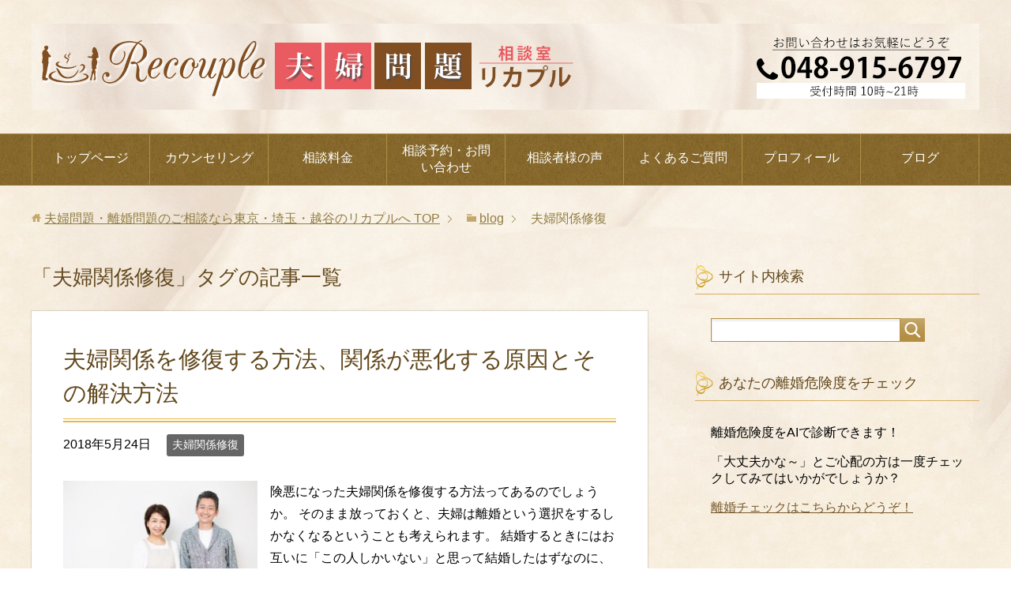

--- FILE ---
content_type: text/html; charset=UTF-8
request_url: https://recouple.jp/tag/%E5%A4%AB%E5%A9%A6%E9%96%A2%E4%BF%82%E4%BF%AE%E5%BE%A9
body_size: 12837
content:
<!DOCTYPE html>
<html lang="ja"
      class="col2">
<head prefix="og: http://ogp.me/ns# fb: http://ogp.me/ns/fb#">

    <title>「夫婦関係修復」タグの記事一覧 | 夫婦問題・離婚問題のご相談なら東京・埼玉・越谷のリカプルへ</title>
    <meta charset="UTF-8">
    <meta http-equiv="X-UA-Compatible" content="IE=edge">
	        <meta name="viewport" content="width=device-width, initial-scale=1.0">
			            <meta name="keywords" content="夫婦関係修復">
				            <meta name="description" content="「夫婦関係修復」の記事一覧">
		<link rel="canonical" href="https://recouple.jp/tag/%e5%a4%ab%e5%a9%a6%e9%96%a2%e4%bf%82%e4%bf%ae%e5%be%a9" />
<meta name='robots' content='max-image-preview:large' />
	<style>img:is([sizes="auto" i], [sizes^="auto," i]) { contain-intrinsic-size: 3000px 1500px }</style>
	<link rel="alternate" type="application/rss+xml" title="夫婦問題・離婚問題のご相談なら東京・埼玉・越谷のリカプルへ &raquo; フィード" href="https://recouple.jp/feed" />
<link rel="alternate" type="application/rss+xml" title="夫婦問題・離婚問題のご相談なら東京・埼玉・越谷のリカプルへ &raquo; コメントフィード" href="https://recouple.jp/comments/feed" />
<link rel="alternate" type="application/rss+xml" title="夫婦問題・離婚問題のご相談なら東京・埼玉・越谷のリカプルへ &raquo; 夫婦関係修復 タグのフィード" href="https://recouple.jp/tag/%e5%a4%ab%e5%a9%a6%e9%96%a2%e4%bf%82%e4%bf%ae%e5%be%a9/feed" />
<script type="text/javascript">
/* <![CDATA[ */
window._wpemojiSettings = {"baseUrl":"https:\/\/s.w.org\/images\/core\/emoji\/16.0.1\/72x72\/","ext":".png","svgUrl":"https:\/\/s.w.org\/images\/core\/emoji\/16.0.1\/svg\/","svgExt":".svg","source":{"concatemoji":"https:\/\/recouple.jp\/wp\/wp-includes\/js\/wp-emoji-release.min.js?ver=6.8.3"}};
/*! This file is auto-generated */
!function(s,n){var o,i,e;function c(e){try{var t={supportTests:e,timestamp:(new Date).valueOf()};sessionStorage.setItem(o,JSON.stringify(t))}catch(e){}}function p(e,t,n){e.clearRect(0,0,e.canvas.width,e.canvas.height),e.fillText(t,0,0);var t=new Uint32Array(e.getImageData(0,0,e.canvas.width,e.canvas.height).data),a=(e.clearRect(0,0,e.canvas.width,e.canvas.height),e.fillText(n,0,0),new Uint32Array(e.getImageData(0,0,e.canvas.width,e.canvas.height).data));return t.every(function(e,t){return e===a[t]})}function u(e,t){e.clearRect(0,0,e.canvas.width,e.canvas.height),e.fillText(t,0,0);for(var n=e.getImageData(16,16,1,1),a=0;a<n.data.length;a++)if(0!==n.data[a])return!1;return!0}function f(e,t,n,a){switch(t){case"flag":return n(e,"\ud83c\udff3\ufe0f\u200d\u26a7\ufe0f","\ud83c\udff3\ufe0f\u200b\u26a7\ufe0f")?!1:!n(e,"\ud83c\udde8\ud83c\uddf6","\ud83c\udde8\u200b\ud83c\uddf6")&&!n(e,"\ud83c\udff4\udb40\udc67\udb40\udc62\udb40\udc65\udb40\udc6e\udb40\udc67\udb40\udc7f","\ud83c\udff4\u200b\udb40\udc67\u200b\udb40\udc62\u200b\udb40\udc65\u200b\udb40\udc6e\u200b\udb40\udc67\u200b\udb40\udc7f");case"emoji":return!a(e,"\ud83e\udedf")}return!1}function g(e,t,n,a){var r="undefined"!=typeof WorkerGlobalScope&&self instanceof WorkerGlobalScope?new OffscreenCanvas(300,150):s.createElement("canvas"),o=r.getContext("2d",{willReadFrequently:!0}),i=(o.textBaseline="top",o.font="600 32px Arial",{});return e.forEach(function(e){i[e]=t(o,e,n,a)}),i}function t(e){var t=s.createElement("script");t.src=e,t.defer=!0,s.head.appendChild(t)}"undefined"!=typeof Promise&&(o="wpEmojiSettingsSupports",i=["flag","emoji"],n.supports={everything:!0,everythingExceptFlag:!0},e=new Promise(function(e){s.addEventListener("DOMContentLoaded",e,{once:!0})}),new Promise(function(t){var n=function(){try{var e=JSON.parse(sessionStorage.getItem(o));if("object"==typeof e&&"number"==typeof e.timestamp&&(new Date).valueOf()<e.timestamp+604800&&"object"==typeof e.supportTests)return e.supportTests}catch(e){}return null}();if(!n){if("undefined"!=typeof Worker&&"undefined"!=typeof OffscreenCanvas&&"undefined"!=typeof URL&&URL.createObjectURL&&"undefined"!=typeof Blob)try{var e="postMessage("+g.toString()+"("+[JSON.stringify(i),f.toString(),p.toString(),u.toString()].join(",")+"));",a=new Blob([e],{type:"text/javascript"}),r=new Worker(URL.createObjectURL(a),{name:"wpTestEmojiSupports"});return void(r.onmessage=function(e){c(n=e.data),r.terminate(),t(n)})}catch(e){}c(n=g(i,f,p,u))}t(n)}).then(function(e){for(var t in e)n.supports[t]=e[t],n.supports.everything=n.supports.everything&&n.supports[t],"flag"!==t&&(n.supports.everythingExceptFlag=n.supports.everythingExceptFlag&&n.supports[t]);n.supports.everythingExceptFlag=n.supports.everythingExceptFlag&&!n.supports.flag,n.DOMReady=!1,n.readyCallback=function(){n.DOMReady=!0}}).then(function(){return e}).then(function(){var e;n.supports.everything||(n.readyCallback(),(e=n.source||{}).concatemoji?t(e.concatemoji):e.wpemoji&&e.twemoji&&(t(e.twemoji),t(e.wpemoji)))}))}((window,document),window._wpemojiSettings);
/* ]]> */
</script>
<style id='wp-emoji-styles-inline-css' type='text/css'>

	img.wp-smiley, img.emoji {
		display: inline !important;
		border: none !important;
		box-shadow: none !important;
		height: 1em !important;
		width: 1em !important;
		margin: 0 0.07em !important;
		vertical-align: -0.1em !important;
		background: none !important;
		padding: 0 !important;
	}
</style>
<link rel='stylesheet' id='wp-block-library-css' href='https://recouple.jp/wp/wp-includes/css/dist/block-library/style.min.css?ver=6.8.3' type='text/css' media='all' />
<style id='classic-theme-styles-inline-css' type='text/css'>
/*! This file is auto-generated */
.wp-block-button__link{color:#fff;background-color:#32373c;border-radius:9999px;box-shadow:none;text-decoration:none;padding:calc(.667em + 2px) calc(1.333em + 2px);font-size:1.125em}.wp-block-file__button{background:#32373c;color:#fff;text-decoration:none}
</style>
<style id='global-styles-inline-css' type='text/css'>
:root{--wp--preset--aspect-ratio--square: 1;--wp--preset--aspect-ratio--4-3: 4/3;--wp--preset--aspect-ratio--3-4: 3/4;--wp--preset--aspect-ratio--3-2: 3/2;--wp--preset--aspect-ratio--2-3: 2/3;--wp--preset--aspect-ratio--16-9: 16/9;--wp--preset--aspect-ratio--9-16: 9/16;--wp--preset--color--black: #000000;--wp--preset--color--cyan-bluish-gray: #abb8c3;--wp--preset--color--white: #ffffff;--wp--preset--color--pale-pink: #f78da7;--wp--preset--color--vivid-red: #cf2e2e;--wp--preset--color--luminous-vivid-orange: #ff6900;--wp--preset--color--luminous-vivid-amber: #fcb900;--wp--preset--color--light-green-cyan: #7bdcb5;--wp--preset--color--vivid-green-cyan: #00d084;--wp--preset--color--pale-cyan-blue: #8ed1fc;--wp--preset--color--vivid-cyan-blue: #0693e3;--wp--preset--color--vivid-purple: #9b51e0;--wp--preset--gradient--vivid-cyan-blue-to-vivid-purple: linear-gradient(135deg,rgba(6,147,227,1) 0%,rgb(155,81,224) 100%);--wp--preset--gradient--light-green-cyan-to-vivid-green-cyan: linear-gradient(135deg,rgb(122,220,180) 0%,rgb(0,208,130) 100%);--wp--preset--gradient--luminous-vivid-amber-to-luminous-vivid-orange: linear-gradient(135deg,rgba(252,185,0,1) 0%,rgba(255,105,0,1) 100%);--wp--preset--gradient--luminous-vivid-orange-to-vivid-red: linear-gradient(135deg,rgba(255,105,0,1) 0%,rgb(207,46,46) 100%);--wp--preset--gradient--very-light-gray-to-cyan-bluish-gray: linear-gradient(135deg,rgb(238,238,238) 0%,rgb(169,184,195) 100%);--wp--preset--gradient--cool-to-warm-spectrum: linear-gradient(135deg,rgb(74,234,220) 0%,rgb(151,120,209) 20%,rgb(207,42,186) 40%,rgb(238,44,130) 60%,rgb(251,105,98) 80%,rgb(254,248,76) 100%);--wp--preset--gradient--blush-light-purple: linear-gradient(135deg,rgb(255,206,236) 0%,rgb(152,150,240) 100%);--wp--preset--gradient--blush-bordeaux: linear-gradient(135deg,rgb(254,205,165) 0%,rgb(254,45,45) 50%,rgb(107,0,62) 100%);--wp--preset--gradient--luminous-dusk: linear-gradient(135deg,rgb(255,203,112) 0%,rgb(199,81,192) 50%,rgb(65,88,208) 100%);--wp--preset--gradient--pale-ocean: linear-gradient(135deg,rgb(255,245,203) 0%,rgb(182,227,212) 50%,rgb(51,167,181) 100%);--wp--preset--gradient--electric-grass: linear-gradient(135deg,rgb(202,248,128) 0%,rgb(113,206,126) 100%);--wp--preset--gradient--midnight: linear-gradient(135deg,rgb(2,3,129) 0%,rgb(40,116,252) 100%);--wp--preset--font-size--small: 13px;--wp--preset--font-size--medium: 20px;--wp--preset--font-size--large: 36px;--wp--preset--font-size--x-large: 42px;--wp--preset--spacing--20: 0.44rem;--wp--preset--spacing--30: 0.67rem;--wp--preset--spacing--40: 1rem;--wp--preset--spacing--50: 1.5rem;--wp--preset--spacing--60: 2.25rem;--wp--preset--spacing--70: 3.38rem;--wp--preset--spacing--80: 5.06rem;--wp--preset--shadow--natural: 6px 6px 9px rgba(0, 0, 0, 0.2);--wp--preset--shadow--deep: 12px 12px 50px rgba(0, 0, 0, 0.4);--wp--preset--shadow--sharp: 6px 6px 0px rgba(0, 0, 0, 0.2);--wp--preset--shadow--outlined: 6px 6px 0px -3px rgba(255, 255, 255, 1), 6px 6px rgba(0, 0, 0, 1);--wp--preset--shadow--crisp: 6px 6px 0px rgba(0, 0, 0, 1);}:where(.is-layout-flex){gap: 0.5em;}:where(.is-layout-grid){gap: 0.5em;}body .is-layout-flex{display: flex;}.is-layout-flex{flex-wrap: wrap;align-items: center;}.is-layout-flex > :is(*, div){margin: 0;}body .is-layout-grid{display: grid;}.is-layout-grid > :is(*, div){margin: 0;}:where(.wp-block-columns.is-layout-flex){gap: 2em;}:where(.wp-block-columns.is-layout-grid){gap: 2em;}:where(.wp-block-post-template.is-layout-flex){gap: 1.25em;}:where(.wp-block-post-template.is-layout-grid){gap: 1.25em;}.has-black-color{color: var(--wp--preset--color--black) !important;}.has-cyan-bluish-gray-color{color: var(--wp--preset--color--cyan-bluish-gray) !important;}.has-white-color{color: var(--wp--preset--color--white) !important;}.has-pale-pink-color{color: var(--wp--preset--color--pale-pink) !important;}.has-vivid-red-color{color: var(--wp--preset--color--vivid-red) !important;}.has-luminous-vivid-orange-color{color: var(--wp--preset--color--luminous-vivid-orange) !important;}.has-luminous-vivid-amber-color{color: var(--wp--preset--color--luminous-vivid-amber) !important;}.has-light-green-cyan-color{color: var(--wp--preset--color--light-green-cyan) !important;}.has-vivid-green-cyan-color{color: var(--wp--preset--color--vivid-green-cyan) !important;}.has-pale-cyan-blue-color{color: var(--wp--preset--color--pale-cyan-blue) !important;}.has-vivid-cyan-blue-color{color: var(--wp--preset--color--vivid-cyan-blue) !important;}.has-vivid-purple-color{color: var(--wp--preset--color--vivid-purple) !important;}.has-black-background-color{background-color: var(--wp--preset--color--black) !important;}.has-cyan-bluish-gray-background-color{background-color: var(--wp--preset--color--cyan-bluish-gray) !important;}.has-white-background-color{background-color: var(--wp--preset--color--white) !important;}.has-pale-pink-background-color{background-color: var(--wp--preset--color--pale-pink) !important;}.has-vivid-red-background-color{background-color: var(--wp--preset--color--vivid-red) !important;}.has-luminous-vivid-orange-background-color{background-color: var(--wp--preset--color--luminous-vivid-orange) !important;}.has-luminous-vivid-amber-background-color{background-color: var(--wp--preset--color--luminous-vivid-amber) !important;}.has-light-green-cyan-background-color{background-color: var(--wp--preset--color--light-green-cyan) !important;}.has-vivid-green-cyan-background-color{background-color: var(--wp--preset--color--vivid-green-cyan) !important;}.has-pale-cyan-blue-background-color{background-color: var(--wp--preset--color--pale-cyan-blue) !important;}.has-vivid-cyan-blue-background-color{background-color: var(--wp--preset--color--vivid-cyan-blue) !important;}.has-vivid-purple-background-color{background-color: var(--wp--preset--color--vivid-purple) !important;}.has-black-border-color{border-color: var(--wp--preset--color--black) !important;}.has-cyan-bluish-gray-border-color{border-color: var(--wp--preset--color--cyan-bluish-gray) !important;}.has-white-border-color{border-color: var(--wp--preset--color--white) !important;}.has-pale-pink-border-color{border-color: var(--wp--preset--color--pale-pink) !important;}.has-vivid-red-border-color{border-color: var(--wp--preset--color--vivid-red) !important;}.has-luminous-vivid-orange-border-color{border-color: var(--wp--preset--color--luminous-vivid-orange) !important;}.has-luminous-vivid-amber-border-color{border-color: var(--wp--preset--color--luminous-vivid-amber) !important;}.has-light-green-cyan-border-color{border-color: var(--wp--preset--color--light-green-cyan) !important;}.has-vivid-green-cyan-border-color{border-color: var(--wp--preset--color--vivid-green-cyan) !important;}.has-pale-cyan-blue-border-color{border-color: var(--wp--preset--color--pale-cyan-blue) !important;}.has-vivid-cyan-blue-border-color{border-color: var(--wp--preset--color--vivid-cyan-blue) !important;}.has-vivid-purple-border-color{border-color: var(--wp--preset--color--vivid-purple) !important;}.has-vivid-cyan-blue-to-vivid-purple-gradient-background{background: var(--wp--preset--gradient--vivid-cyan-blue-to-vivid-purple) !important;}.has-light-green-cyan-to-vivid-green-cyan-gradient-background{background: var(--wp--preset--gradient--light-green-cyan-to-vivid-green-cyan) !important;}.has-luminous-vivid-amber-to-luminous-vivid-orange-gradient-background{background: var(--wp--preset--gradient--luminous-vivid-amber-to-luminous-vivid-orange) !important;}.has-luminous-vivid-orange-to-vivid-red-gradient-background{background: var(--wp--preset--gradient--luminous-vivid-orange-to-vivid-red) !important;}.has-very-light-gray-to-cyan-bluish-gray-gradient-background{background: var(--wp--preset--gradient--very-light-gray-to-cyan-bluish-gray) !important;}.has-cool-to-warm-spectrum-gradient-background{background: var(--wp--preset--gradient--cool-to-warm-spectrum) !important;}.has-blush-light-purple-gradient-background{background: var(--wp--preset--gradient--blush-light-purple) !important;}.has-blush-bordeaux-gradient-background{background: var(--wp--preset--gradient--blush-bordeaux) !important;}.has-luminous-dusk-gradient-background{background: var(--wp--preset--gradient--luminous-dusk) !important;}.has-pale-ocean-gradient-background{background: var(--wp--preset--gradient--pale-ocean) !important;}.has-electric-grass-gradient-background{background: var(--wp--preset--gradient--electric-grass) !important;}.has-midnight-gradient-background{background: var(--wp--preset--gradient--midnight) !important;}.has-small-font-size{font-size: var(--wp--preset--font-size--small) !important;}.has-medium-font-size{font-size: var(--wp--preset--font-size--medium) !important;}.has-large-font-size{font-size: var(--wp--preset--font-size--large) !important;}.has-x-large-font-size{font-size: var(--wp--preset--font-size--x-large) !important;}
:where(.wp-block-post-template.is-layout-flex){gap: 1.25em;}:where(.wp-block-post-template.is-layout-grid){gap: 1.25em;}
:where(.wp-block-columns.is-layout-flex){gap: 2em;}:where(.wp-block-columns.is-layout-grid){gap: 2em;}
:root :where(.wp-block-pullquote){font-size: 1.5em;line-height: 1.6;}
</style>
<link rel='stylesheet' id='contact-form-7-css' href='https://recouple.jp/wp/wp-content/plugins/contact-form-7/includes/css/styles.css?ver=6.1.4' type='text/css' media='all' />
<link rel='stylesheet' id='tcd-maps-css' href='https://recouple.jp/wp/wp-content/plugins/tcd-google-maps/admin.css?ver=6.8.3' type='text/css' media='all' />
<link rel='stylesheet' id='keni_base-css' href='https://recouple.jp/wp/wp-content/themes/keni71_wp_beauty_gold_201807101402/base.css?ver=6.8.3' type='text/css' media='all' />
<link rel='stylesheet' id='keni_rwd-css' href='https://recouple.jp/wp/wp-content/themes/keni71_wp_beauty_gold_201807101402/rwd.css?ver=6.8.3' type='text/css' media='all' />
<link rel='stylesheet' id='arve-css' href='https://recouple.jp/wp/wp-content/plugins/advanced-responsive-video-embedder/build/main.css?ver=10.8.2' type='text/css' media='all' />
<script type="text/javascript" src="https://recouple.jp/wp/wp-includes/js/jquery/jquery.min.js?ver=3.7.1" id="jquery-core-js"></script>
<script type="text/javascript" src="https://recouple.jp/wp/wp-includes/js/jquery/jquery-migrate.min.js?ver=3.4.1" id="jquery-migrate-js"></script>
<link rel="https://api.w.org/" href="https://recouple.jp/wp-json/" /><link rel="alternate" title="JSON" type="application/json" href="https://recouple.jp/wp-json/wp/v2/tags/68" /><link rel="EditURI" type="application/rsd+xml" title="RSD" href="https://recouple.jp/wp/xmlrpc.php?rsd" />
<meta name="generator" content="WordPress 6.8.3" />
<link rel="icon" href="https://recouple.jp/wp/wp-content/uploads/2018/08/cropped--32x32.png" sizes="32x32" />
<link rel="icon" href="https://recouple.jp/wp/wp-content/uploads/2018/08/cropped--192x192.png" sizes="192x192" />
<link rel="apple-touch-icon" href="https://recouple.jp/wp/wp-content/uploads/2018/08/cropped--180x180.png" />
<meta name="msapplication-TileImage" content="https://recouple.jp/wp/wp-content/uploads/2018/08/cropped--270x270.png" />
<style id="sccss">/* カスタム CSS をここに入力してください */
.box25{
    position: relative;
    background: #fff0cd;
    box-shadow: 0px 0px 0px 5px #fff0cd;
    border: dashed 2px white;
    padding: 0.2em 0.5em;
    color: #454545;
}
.box25:after{
    position: absolute;
    content: '';
    right: -7px;
    top: -7px;
    border-width: 0 15px 15px 0;
    border-style: solid;
    border-color: #ffdb88 #fff #ffdb88;
    box-shadow: -1px 1px 1px rgba(0, 0, 0, 0.15);
}
.box25 p {
    margin: 0; 
    padding: 0;
}
/* カスタム CSS をここに入力してください */
.box6 {
    padding: 0.5em 1em;
    margin: 2em 0;
    background: #f0f7ff;
    border: dashed 2px #5b8bd0;/*点線*/
}
.box6 p {
    margin: 0; 
    padding: 0;
}

/* トップページに使っている青い色の囲い */
.box26 {
    position: relative;
    margin: 2em 0;
    padding: 0.5em 1em;
    border: solid 3px #95ccff;
    border-radius: 8px;
}
.box26 .box-title {
    position: absolute;
    display: inline-block;
    top: -13px;
    left: 10px;
    padding: 0 9px;
    line-height: 1;
    font-size: 19px;
    background: #FFF;
    color: #95ccff;
    font-weight: bold;
}
.box26 p {
    margin: 0; 
    padding: 0;
}

/* トップページすみよしひさこの挨拶囲い */
.box18{
    margin:2em 0;
    position: relative;
    padding: 0.25em 1em;
    border: solid 2px #ffcb8a;
    border-radius: 3px 0 3px 0;
}
.box18:before,.box18:after
{
    content: '';
    position: absolute;
    width:10px;
    height: 10px;
    border: solid 2px #ffcb8a;
    border-radius: 50%;
}
.box18:after {
    top:-12px;
    left:-12px;
}
.box18:before {
    bottom:-12px;
    right:-12px;
}
.box18 p {
    margin: 0; 
    padding: 0;
}

.aisatsu{
    position: relative;
    background: #fff0cd;
    box-shadow: 0px 0px 0px 5px #fff0cd;
    border: dashed 2px white;
    padding: 0.2em 0.5em;
    color: #454545;
}
.aisatsu:after{
    position: absolute;
    content: '';
    right: -7px;
    top: -7px;
    border-width: 0 15px 15px 0;
    border-style: solid;
    border-color: #ffdb88 #fff #ffdb88;
    box-shadow: -1px 1px 1px rgba(0, 0, 0, 0.15);
}
.aisatsu p {
    margin: 0; 
    padding: 0;
}
.movie-wrap {
     position: relative;
     padding-bottom: 56.25%; /*アスペクト比 16:9の場合の縦幅*/
     height: 0;
     overflow: hidden;
}
 
.movie-wrap iframe {
     position: absolute;
     top: 0;
     left: 0;
     width: 100%;
     height: 100%;
}
</style>    <!--[if lt IE 9]>
    <script src="https://recouple.jp/wp/wp-content/themes/keni71_wp_beauty_gold_201807101402/js/html5.js"></script><![endif]-->
	<!-- Google tag (gtag.js) -->
<script async src="https://www.googletagmanager.com/gtag/js?id=G-N4CJ337DRC"></script>
<script>
  window.dataLayer = window.dataLayer || [];
  function gtag(){dataLayer.push(arguments);}
  gtag('js', new Date());

  gtag('config', 'G-N4CJ337DRC');
</script>
</head>
    <body class="archive tag tag-68 wp-theme-keni71_wp_beauty_gold_201807101402">
	
    <div class="container">
        <header id="top" class="site-header ">
            <div class="site-header-in">
                <div class="site-header-conts">
					                        <p class="site-title"><a
                                    href="https://recouple.jp"><img src="https://recouple.jp/wp/wp-content/uploads/2018/10/3027341-banner01-3.png" alt="夫婦問題・離婚問題のご相談なら東京・埼玉・越谷のリカプルへ" /></a>
                        </p>
					                </div>
            </div>
			                <!--▼グローバルナビ-->
                <nav class="global-nav">
                    <div class="global-nav-in">
                        <div class="global-nav-panel"><span class="btn-global-nav icon-gn-menu">メニュー</span></div>
                        <ul id="menu">
							<li class="menu-item menu-item-type-custom menu-item-object-custom menu-item-home menu-item-30"><a href="https://recouple.jp">トップページ</a></li>
<li class="menu-item menu-item-type-custom menu-item-object-custom menu-item-has-children menu-item-1669"><a href="#">カウンセリング</a>
<ul class="sub-menu">
	<li class="menu-item menu-item-type-post_type menu-item-object-page menu-item-792"><a href="https://recouple.jp/fufumonndaiconsultation">夫婦問題の相談ならお任せください</a></li>
	<li class="menu-item menu-item-type-post_type menu-item-object-page menu-item-809"><a href="https://recouple.jp/rikonnosoudan">離婚の相談ならお任せください</a></li>
	<li class="menu-item menu-item-type-post_type menu-item-object-page menu-item-37"><a href="https://recouple.jp/danseihuhumondai">男性のための夫婦問題相談</a></li>
	<li class="menu-item menu-item-type-post_type menu-item-object-page menu-item-34"><a href="https://recouple.jp/danseikonkatsu">男性のための婚活相談</a></li>
	<li class="menu-item menu-item-type-post_type menu-item-object-page menu-item-371"><a href="https://recouple.jp/hurindansei">不倫問題でお悩みの男性の方へ</a></li>
</ul>
</li>
<li class="menu-item menu-item-type-custom menu-item-object-custom menu-item-has-children menu-item-1667"><a href="#">相談料金</a>
<ul class="sub-menu">
	<li class="menu-item menu-item-type-post_type menu-item-object-page menu-item-85"><a href="https://recouple.jp/price">相談の種類と相談料金</a></li>
	<li class="menu-item menu-item-type-post_type menu-item-object-page menu-item-917"><a href="https://recouple.jp/fufumondaisoudanarea">夫婦問題相談・離婚相談対応エリア一覧</a></li>
</ul>
</li>
<li class="menu-item menu-item-type-custom menu-item-object-custom menu-item-has-children menu-item-2215"><a href="#">相談予約・お問い合わせ</a>
<ul class="sub-menu">
	<li class="menu-item menu-item-type-post_type menu-item-object-page menu-item-127"><a href="https://recouple.jp/reservation">相談の予約</a></li>
	<li class="menu-item menu-item-type-post_type menu-item-object-page menu-item-126"><a href="https://recouple.jp/inquiry">お問合せ</a></li>
</ul>
</li>
<li class="menu-item menu-item-type-custom menu-item-object-custom menu-item-has-children menu-item-851"><a>相談者様の声</a>
<ul class="sub-menu">
	<li class="menu-item menu-item-type-post_type menu-item-object-page menu-item-855"><a href="https://recouple.jp/customer-voice2">対面の相談者様から</a></li>
	<li class="menu-item menu-item-type-post_type menu-item-object-page menu-item-4262"><a href="https://recouple.jp/customer-voice3">エキサイトお悩み相談室</a></li>
</ul>
</li>
<li class="menu-item menu-item-type-post_type menu-item-object-page menu-item-838"><a href="https://recouple.jp/faq">よくあるご質問</a></li>
<li class="menu-item menu-item-type-post_type menu-item-object-page menu-item-892"><a href="https://recouple.jp/profile1">プロフィール</a></li>
<li class="menu-item menu-item-type-post_type menu-item-object-page current_page_parent menu-item-1668"><a href="https://recouple.jp/blog">ブログ</a></li>
                        </ul>
                    </div>
                </nav>
                <!--▲グローバルナビ-->
			        </header>
		        <!--▲サイトヘッダー-->

    <div class="main-body">
        <div class="main-body-in">

            <!--▼パン屑ナビ-->
					<nav class="breadcrumbs">
			<ol class="breadcrumbs-in" itemscope itemtype="http://schema.org/BreadcrumbList">
				<li class="bcl-first" itemprop="itemListElement" itemscope itemtype="http://schema.org/ListItem">
	<a itemprop="item" href="https://recouple.jp"><span itemprop="name">夫婦問題・離婚問題のご相談なら東京・埼玉・越谷のリカプルへ</span> TOP</a>
	<meta itemprop="position" content="1" />
</li>
<li itemprop="itemListElement" itemscope itemtype="http://schema.org/ListItem">
	<a itemprop="item" href="https://recouple.jp/blog"><span itemprop="name">blog</span></a>
	<meta itemprop="position" content="2" />
</li>
<li class="bcl-last">夫婦関係修復</li>
			</ol>
		</nav>
            <!--▲パン屑ナビ-->

            <!--▼メインコンテンツ-->
            <main>
                <div class="main-conts">

                    <h1 class="archive-title">「夫婦関係修復」タグの記事一覧</h1>

					
					
	<article id="post-1119" class="section-wrap">
		<div class="section-in">
		<header class="article-header">
			<h2 class="section-title"><a href="https://recouple.jp/fufusyufukuhouhou" title="夫婦関係を修復する方法、関係が悪化する原因とその解決方法">夫婦関係を修復する方法、関係が悪化する原因とその解決方法</a></h2>
			<p class="post-date"><time datetime="2018-05-24">2018年5月24日</time></p>
			<div class="post-cat">
<span class="cat cat012" style="background-color: #666;"><a href="https://recouple.jp/category/married-couple" style="color: #FFF;">夫婦関係修復</a></span>

</div>
		</header>
		<div class="article-body">
		<div class="eye-catch"><a href="https://recouple.jp/fufusyufukuhouhou" title="夫婦関係を修復する方法、関係が悪化する原因とその解決方法"><img width="246" height="147" src="https://recouple.jp/wp/wp-content/uploads/2018/05/syuhuku.jpg" class="attachment-post-thumbnail size-post-thumbnail wp-post-image" alt="夫婦関係修復" decoding="async" srcset="https://recouple.jp/wp/wp-content/uploads/2018/05/syuhuku.jpg 689w, https://recouple.jp/wp/wp-content/uploads/2018/05/syuhuku-300x180.jpg 300w" sizes="(max-width: 246px) 100vw, 246px" /></a></div>
		<p>険悪になった夫婦関係を修復する方法ってあるのでしょうか。 そのまま放っておくと、夫婦は離婚という選択をするしかなくなるということも考えられます。 結婚するときにはお互いに「この人しかいない」と思って結婚したはずなのに、夫 [&hellip;]</p>
		<p class="link-next"><a href="https://recouple.jp/fufusyufukuhouhou">続きを読む</a></p>
		</div>
		</div>
	</article>


	<article id="post-933" class="section-wrap">
		<div class="section-in">
		<header class="article-header">
			<h2 class="section-title"><a href="https://recouple.jp/fufukankeisyuufuku" title="夫婦関係の修復に向けて、あなたができること">夫婦関係の修復に向けて、あなたができること</a></h2>
			<p class="post-date"><time datetime="2018-03-27">2018年3月27日</time></p>
			<div class="post-cat">
<span class="cat cat012" style="background-color: #666;"><a href="https://recouple.jp/category/married-couple" style="color: #FFF;">夫婦関係修復</a></span>

</div>
		</header>
		<div class="article-body">
		<div class="eye-catch"><a href="https://recouple.jp/fufukankeisyuufuku" title="夫婦関係の修復に向けて、あなたができること"><img width="246" height="128" src="https://recouple.jp/wp/wp-content/uploads/2018/03/syuufuku.jpg" class="attachment-post-thumbnail size-post-thumbnail wp-post-image" alt="夫婦関係修復" decoding="async" loading="lazy" srcset="https://recouple.jp/wp/wp-content/uploads/2018/03/syuufuku.jpg 791w, https://recouple.jp/wp/wp-content/uploads/2018/03/syuufuku-300x157.jpg 300w, https://recouple.jp/wp/wp-content/uploads/2018/03/syuufuku-768x401.jpg 768w, https://recouple.jp/wp/wp-content/uploads/2018/03/syuufuku-380x200.jpg 380w, https://recouple.jp/wp/wp-content/uploads/2018/03/syuufuku-760x400.jpg 760w, https://recouple.jp/wp/wp-content/uploads/2018/03/syuufuku-790x413.jpg 790w" sizes="auto, (max-width: 246px) 100vw, 246px" /></a></div>
		<p>同じ内容を動画でご覧になりたい方はこちらからご視聴ください。 &nbsp; 私の相談室にも、夫婦関係の修復を望んで相談にいらっしゃるクライアントさんが多くいます。 例えば、夫の不倫が発覚した、夫からのDV（夫婦間暴力）や [&hellip;]</p>
		<p class="link-next"><a href="https://recouple.jp/fufukankeisyuufuku">続きを読む</a></p>
		</div>
		</div>
	</article>


                </div><!--main-conts-->
            </main>
            <!--▲メインコンテンツ-->

			    <!--▼サブコンテンツ-->
    <aside class="sub-conts sidebar">
		<section id="search-2" class="section-wrap widget-conts widget_search"><div class="section-in"><h3 class="section-title">サイト内検索</h3><form method="get" id="searchform" action="https://recouple.jp/">
	<div class="search-box">
		<input class="search" type="text" value="" name="s" id="s"><button id="searchsubmit" class="btn-search"><img alt="検索" width="32" height="20" src="https://recouple.jp/wp/wp-content/themes/keni71_wp_beauty_gold_201807101402/images/icon/icon-btn-search.png"></button>
	</div>
</form></div></section><section id="text-12" class="section-wrap widget-conts widget_text"><div class="section-in"><h3 class="section-title">あなたの離婚危険度をチェック</h3>			<div class="textwidget"><p>離婚危険度をAIで診断できます！</p>
<p>「大丈夫かな～」とご心配の方は一度チェックしてみてはいかがでしょうか？</p>
<p><a href="https://www.recouple.jp/divorce_check">離婚チェックはこちらからどうぞ！</a></p>
<p>&nbsp;</p>
</div>
		</div></section><section id="block-2" class="section-wrap widget-conts widget_block"><div class="section-in">
<div class="wp-block-columns is-layout-flex wp-container-core-columns-is-layout-9d6595d7 wp-block-columns-is-layout-flex">
<div class="wp-block-column is-layout-flow wp-block-column-is-layout-flow" style="flex-basis:100%"><div class="widget widget_text"><h2 class="widgettitle">無料プレゼントがあります！</h2>			<div class="textwidget"><p>もし、あなたが今、夫婦仲のことで少しでも悩んだり考えたりしているのなら</p>
<p><strong>「冷めきった夫婦仲が劇的に変わる、誰でも今日からできる7つの習慣」</strong></p>
<p>PDF版34ページの無料レポートをぜひ受け取ってください。</p>
<p><a href="https://recouple.jp/prezent" target="_blank" rel="noopener">詳しくはこちらからどうぞ。</a></p>
</div>
		</div></div>
</div>
</div></section><section id="text-8" class="section-wrap widget-conts widget_text"><div class="section-in"><h3 class="section-title">今日のひとこと</h3>			<div class="textwidget"><p>2026年1月22日</p>
<p><span style="font-weight: 400;">匿名電話相談サイト｢エキサイトお悩み相談室｣で2018年6月から相談員をさせていただいてます｡エキサイトを通して､東洋経済オンラインのライターさんの取材に協力させていただきました｡このライターさん(大宮冬洋さん)は､35歳以上で結婚された方200人以上にお話を聴いて､｢晩婚さん､いらっしゃい｣という連載を200回以上続けている方なんです｡今回のお話の内容は､<a href="https://toyokeizai.net/articles/-/509835">｢晩婚さん夫婦に起こりがちな問題と関係修復の方法について｣</a>｡読んでくださる方に､何か少しでも参考になれば幸いです｡</span></p>
<p><span style="font-weight: 400;">YouTubeに</span><span style="font-weight: 400;">動画をあげています｡</span></p>
<p><a href="https://youtu.be/NcDXXwQgyig?si=PqztDIDRl1f4B_OP">男性が関わりたくない女性の特徴</a></p>
<p>&nbsp;</p>
<div id="35A6B2CD_2C22_2287_9354_3FFC237DA744"></div>
<div id="35A6B2CD_2C22_2287_9354_3FFC237DA744"></div>
<div id="35A6B2CD_2C22_2287_9354_3FFC237DA744"></div>
<div id="35A6B2CD_2C22_2287_9354_3FFC237DA744"></div>
<div id="35A6B2CD_2C22_2287_9354_3FFC237DA744"></div>
<div id="35A6B2CD_2C22_2287_9354_3FFC237DA744"></div>
<div id="35A6B2CD_2C22_2287_9354_3FFC237DA744"></div>
<div id="35A6B2CD_2C22_2287_9354_3FFC237DA744"></div>
<div id="35A6B2CD_2C22_2287_9354_3FFC237DA744"></div>
<div id="35A6B2CD_2C22_2287_9354_3FFC237DA744"></div>
<div id="35A6B2CD_2C22_2287_9354_3FFC237DA744"></div>
<div id="35A6B2CD_2C22_2287_9354_3FFC237DA744"></div>
<div id="35A6B2CD_2C22_2287_9354_3FFC237DA744"></div>
<div id="35A6B2CD_2C22_2287_9354_3FFC237DA744"></div>
<div id="35A6B2CD_2C22_2287_9354_3FFC237DA744"></div>
<div id="35A6B2CD_2C22_2287_9354_3FFC237DA744"></div>
<div id="35A6B2CD_2C22_2287_9354_3FFC237DA744"></div>
<div id="35A6B2CD_2C22_2287_9354_3FFC237DA744"></div>
<div id="35A6B2CD_2C22_2287_9354_3FFC237DA744"></div>
<div id="35A6B2CD_2C22_2287_9354_3FFC237DA744"></div>
<div id="35A6B2CD_2C22_2287_9354_3FFC237DA744"></div>
<div id="35A6B2CD_2C22_2287_9354_3FFC237DA744"></div>
<div id="35A6B2CD_2C22_2287_9354_3FFC237DA744"></div>
<div id="35A6B2CD_2C22_2287_9354_3FFC237DA744"></div>
<div id="35A6B2CD_2C22_2287_9354_3FFC237DA744"></div>
<div id="35A6B2CD_2C22_2287_9354_3FFC237DA744"></div>
<div id="35A6B2CD_2C22_2287_9354_3FFC237DA744"></div>
<div id="35A6B2CD_2C22_2287_9354_3FFC237DA744"></div>
<div id="35A6B2CD_2C22_2287_9354_3FFC237DA744"></div>
<div id="35A6B2CD_2C22_2287_9354_3FFC237DA744"></div>
<div id="35A6B2CD_2C22_2287_9354_3FFC237DA744"></div>
<div id="35A6B2CD_2C22_2287_9354_3FFC237DA744"></div>
<div id="35A6B2CD_2C22_2287_9354_3FFC237DA744"></div>
<div id="35A6B2CD_2C22_2287_9354_3FFC237DA744"></div>
<div id="35A6B2CD_2C22_2287_9354_3FFC237DA744"></div>
<div id="35A6B2CD_2C22_2287_9354_3FFC237DA744"></div>
<div id="35A6B2CD_2C22_2287_9354_3FFC237DA744"></div>
<div id="35A6B2CD_2C22_2287_9354_3FFC237DA744"></div>
<div id="35A6B2CD_2C22_2287_9354_3FFC237DA744"></div>
<div id="35A6B2CD_2C22_2287_9354_3FFC237DA744"></div>
<div id="35A6B2CD_2C22_2287_9354_3FFC237DA744"></div>
<div id="35A6B2CD_2C22_2287_9354_3FFC237DA744"></div>
<div id="35A6B2CD_2C22_2287_9354_3FFC237DA744"></div>
<div id="35A6B2CD_2C22_2287_9354_3FFC237DA744"></div>
<div id="35A6B2CD_2C22_2287_9354_3FFC237DA744"></div>
<div id="35A6B2CD_2C22_2287_9354_3FFC237DA744"></div>
<div id="35A6B2CD_2C22_2287_9354_3FFC237DA744"></div>
<div id="35A6B2CD_2C22_2287_9354_3FFC237DA744"></div>
<div id="35A6B2CD_2C22_2287_9354_3FFC237DA744"></div>
<div id="35A6B2CD_2C22_2287_9354_3FFC237DA744"></div>
<div id="35A6B2CD_2C22_2287_9354_3FFC237DA744"></div>
<div id="35A6B2CD_2C22_2287_9354_3FFC237DA744"></div>
<div id="35A6B2CD_2C22_2287_9354_3FFC237DA744"></div>
<div id="35A6B2CD_2C22_2287_9354_3FFC237DA744"></div>
<div id="35A6B2CD_2C22_2287_9354_3FFC237DA744"></div>
<div id="35A6B2CD_2C22_2287_9354_3FFC237DA744"></div>
<div id="35A6B2CD_2C22_2287_9354_3FFC237DA744"></div>
<div id="35A6B2CD_2C22_2287_9354_3FFC237DA744"></div>
<div id="35A6B2CD_2C22_2287_9354_3FFC237DA744"></div>
<div id="35A6B2CD_2C22_2287_9354_3FFC237DA744"></div>
<div id="35A6B2CD_2C22_2287_9354_3FFC237DA744"></div>
<div id="35A6B2CD_2C22_2287_9354_3FFC237DA744"></div>
<div id="35A6B2CD_2C22_2287_9354_3FFC237DA744"></div>
<div id="35A6B2CD_2C22_2287_9354_3FFC237DA744"></div>
<div id="35A6B2CD_2C22_2287_9354_3FFC237DA744"></div>
<div id="35A6B2CD_2C22_2287_9354_3FFC237DA744"></div>
<div id="35A6B2CD_2C22_2287_9354_3FFC237DA744"></div>
<div id="35A6B2CD_2C22_2287_9354_3FFC237DA744"></div>
<div id="35A6B2CD_2C22_2287_9354_3FFC237DA744"></div>
<div id="35A6B2CD_2C22_2287_9354_3FFC237DA744"></div>
<div id="35A6B2CD_2C22_2287_9354_3FFC237DA744"></div>
<div id="35A6B2CD_2C22_2287_9354_3FFC237DA744"></div>
<div id="35A6B2CD_2C22_2287_9354_3FFC237DA744"></div>
<div id="35A6B2CD_2C22_2287_9354_3FFC237DA744"></div>
<div id="35A6B2CD_2C22_2287_9354_3FFC237DA744"></div>
<div id="35A6B2CD_2C22_2287_9354_3FFC237DA744"></div>
<div id="35A6B2CD_2C22_2287_9354_3FFC237DA744"></div>
<div id="35A6B2CD_2C22_2287_9354_3FFC237DA744"></div>
<div id="35A6B2CD_2C22_2287_9354_3FFC237DA744"></div>
<div id="35A6B2CD_2C22_2287_9354_3FFC237DA744"></div>
<div id="35A6B2CD_2C22_2287_9354_3FFC237DA744"></div>
<div id="35A6B2CD_2C22_2287_9354_3FFC237DA744"></div>
<div id="35A6B2CD_2C22_2287_9354_3FFC237DA744"></div>
<div id="35A6B2CD_2C22_2287_9354_3FFC237DA744"></div>
<div id="35A6B2CD_2C22_2287_9354_3FFC237DA744"></div>
<div id="35A6B2CD_2C22_2287_9354_3FFC237DA744"></div>
<div id="35A6B2CD_2C22_2287_9354_3FFC237DA744"></div>
<div id="35A6B2CD_2C22_2287_9354_3FFC237DA744"></div>
<div id="35A6B2CD_2C22_2287_9354_3FFC237DA744"></div>
<div id="35A6B2CD_2C22_2287_9354_3FFC237DA744"></div>
<div id="35A6B2CD_2C22_2287_9354_3FFC237DA744"></div>
<div id="35A6B2CD_2C22_2287_9354_3FFC237DA744"></div>
<div id="35A6B2CD_2C22_2287_9354_3FFC237DA744"></div>
<div id="35A6B2CD_2C22_2287_9354_3FFC237DA744"></div>
<div id="35A6B2CD_2C22_2287_9354_3FFC237DA744"></div>
<div id="35A6B2CD_2C22_2287_9354_3FFC237DA744"></div>
<div id="35A6B2CD_2C22_2287_9354_3FFC237DA744"></div>
<div id="35A6B2CD_2C22_2287_9354_3FFC237DA744"></div>
<div id="35A6B2CD_2C22_2287_9354_3FFC237DA744"></div>
<div id="35A6B2CD_2C22_2287_9354_3FFC237DA744"></div>
<div id="35A6B2CD_2C22_2287_9354_3FFC237DA744"></div>
<div id="35A6B2CD_2C22_2287_9354_3FFC237DA744"></div>
<div id="35A6B2CD_2C22_2287_9354_3FFC237DA744"></div>
<div id="35A6B2CD_2C22_2287_9354_3FFC237DA744"></div>
<div id="35A6B2CD_2C22_2287_9354_3FFC237DA744"></div>
<div id="35A6B2CD_2C22_2287_9354_3FFC237DA744"></div>
<div id="35A6B2CD_2C22_2287_9354_3FFC237DA744"></div>
<div id="35A6B2CD_2C22_2287_9354_3FFC237DA744"></div>
<div id="35A6B2CD_2C22_2287_9354_3FFC237DA744"></div>
<div id="35A6B2CD_2C22_2287_9354_3FFC237DA744"></div>
<div id="35A6B2CD_2C22_2287_9354_3FFC237DA744"></div>
<div id="35A6B2CD_2C22_2287_9354_3FFC237DA744"></div>
<div id="35A6B2CD_2C22_2287_9354_3FFC237DA744"></div>
<div id="35A6B2CD_2C22_2287_9354_3FFC237DA744"></div>
<div id="35A6B2CD_2C22_2287_9354_3FFC237DA744"></div>
<div id="35A6B2CD_2C22_2287_9354_3FFC237DA744"></div>
<div id="35A6B2CD_2C22_2287_9354_3FFC237DA744"></div>
<div id="35A6B2CD_2C22_2287_9354_3FFC237DA744"></div>
<div id="35A6B2CD_2C22_2287_9354_3FFC237DA744"></div>
<div id="35A6B2CD_2C22_2287_9354_3FFC237DA744"></div>
<div id="35A6B2CD_2C22_2287_9354_3FFC237DA744"></div>
<div id="35A6B2CD_2C22_2287_9354_3FFC237DA744"></div>
<div id="35A6B2CD_2C22_2287_9354_3FFC237DA744"></div>
<div id="35A6B2CD_2C22_2287_9354_3FFC237DA744"></div>
<div id="35A6B2CD_2C22_2287_9354_3FFC237DA744"></div>
<div id="35A6B2CD_2C22_2287_9354_3FFC237DA744"></div>
<div id="35A6B2CD_2C22_2287_9354_3FFC237DA744"></div>
<div id="35A6B2CD_2C22_2287_9354_3FFC237DA744"></div>
<div id="35A6B2CD_2C22_2287_9354_3FFC237DA744"></div>
<div id="35A6B2CD_2C22_2287_9354_3FFC237DA744"></div>
<div id="35A6B2CD_2C22_2287_9354_3FFC237DA744"></div>
<div id="35A6B2CD_2C22_2287_9354_3FFC237DA744"></div>
<div id="35A6B2CD_2C22_2287_9354_3FFC237DA744"></div>
<div id="35A6B2CD_2C22_2287_9354_3FFC237DA744"></div>
<div id="35A6B2CD_2C22_2287_9354_3FFC237DA744"></div>
<div id="35A6B2CD_2C22_2287_9354_3FFC237DA744"></div>
<div id="35A6B2CD_2C22_2287_9354_3FFC237DA744"></div>
<div id="35A6B2CD_2C22_2287_9354_3FFC237DA744"></div>
<div id="35A6B2CD_2C22_2287_9354_3FFC237DA744"></div>
<div id="35A6B2CD_2C22_2287_9354_3FFC237DA744"></div>
<div id="35A6B2CD_2C22_2287_9354_3FFC237DA744"></div>
<div id="35A6B2CD_2C22_2287_9354_3FFC237DA744"></div>
<div id="35A6B2CD_2C22_2287_9354_3FFC237DA744"></div>
<div id="35A6B2CD_2C22_2287_9354_3FFC237DA744"></div>
<div id="35A6B2CD_2C22_2287_9354_3FFC237DA744"></div>
<div id="35A6B2CD_2C22_2287_9354_3FFC237DA744"></div>
<div id="35A6B2CD_2C22_2287_9354_3FFC237DA744"></div>
<div id="35A6B2CD_2C22_2287_9354_3FFC237DA744"></div>
<div id="35A6B2CD_2C22_2287_9354_3FFC237DA744"></div>
<div id="35A6B2CD_2C22_2287_9354_3FFC237DA744"></div>
<div id="35A6B2CD_2C22_2287_9354_3FFC237DA744"></div>
<div id="35A6B2CD_2C22_2287_9354_3FFC237DA744"></div>
<div id="35A6B2CD_2C22_2287_9354_3FFC237DA744"></div>
<div id="35A6B2CD_2C22_2287_9354_3FFC237DA744"></div>
<div id="35A6B2CD_2C22_2287_9354_3FFC237DA744"></div>
<div id="35A6B2CD_2C22_2287_9354_3FFC237DA744"></div>
<div id="35A6B2CD_2C22_2287_9354_3FFC237DA744"></div>
<div id="35A6B2CD_2C22_2287_9354_3FFC237DA744"></div>
<div id="35A6B2CD_2C22_2287_9354_3FFC237DA744"></div>
<div id="35A6B2CD_2C22_2287_9354_3FFC237DA744"></div>
<div id="35A6B2CD_2C22_2287_9354_3FFC237DA744"></div>
<div id="35A6B2CD_2C22_2287_9354_3FFC237DA744"></div>
<div id="35A6B2CD_2C22_2287_9354_3FFC237DA744"></div>
<div id="35A6B2CD_2C22_2287_9354_3FFC237DA744"></div>
<div id="35A6B2CD_2C22_2287_9354_3FFC237DA744"></div>
<div id="35A6B2CD_2C22_2287_9354_3FFC237DA744"></div>
<div id="35A6B2CD_2C22_2287_9354_3FFC237DA744"></div>
<div id="35A6B2CD_2C22_2287_9354_3FFC237DA744"></div>
<div id="35A6B2CD_2C22_2287_9354_3FFC237DA744"></div>
<div id="35A6B2CD_2C22_2287_9354_3FFC237DA744"></div>
<div id="35A6B2CD_2C22_2287_9354_3FFC237DA744"></div>
<div id="35A6B2CD_2C22_2287_9354_3FFC237DA744"></div>
<div id="35A6B2CD_2C22_2287_9354_3FFC237DA744"></div>
<div id="35A6B2CD_2C22_2287_9354_3FFC237DA744"></div>
<div id="35A6B2CD_2C22_2287_9354_3FFC237DA744"></div>
<div id="35A6B2CD_2C22_2287_9354_3FFC237DA744"></div>
<div id="35A6B2CD_2C22_2287_9354_3FFC237DA744"></div>
<div id="35A6B2CD_2C22_2287_9354_3FFC237DA744"></div>
<div id="35A6B2CD_2C22_2287_9354_3FFC237DA744"></div>
<div id="35A6B2CD_2C22_2287_9354_3FFC237DA744"></div>
<div id="35A6B2CD_2C22_2287_9354_3FFC237DA744"></div>
<div id="35A6B2CD_2C22_2287_9354_3FFC237DA744"></div>
<div id="35A6B2CD_2C22_2287_9354_3FFC237DA744"></div>
<div id="35A6B2CD_2C22_2287_9354_3FFC237DA744"></div>
<div id="35A6B2CD_2C22_2287_9354_3FFC237DA744"></div>
<div id="35A6B2CD_2C22_2287_9354_3FFC237DA744"></div>
<div id="35A6B2CD_2C22_2287_9354_3FFC237DA744"></div>
<div id="35A6B2CD_2C22_2287_9354_3FFC237DA744"></div>
<div id="35A6B2CD_2C22_2287_9354_3FFC237DA744"></div>
<div id="35A6B2CD_2C22_2287_9354_3FFC237DA744"></div>
<div id="35A6B2CD_2C22_2287_9354_3FFC237DA744"></div>
<div id="35A6B2CD_2C22_2287_9354_3FFC237DA744"></div>
<div id="35A6B2CD_2C22_2287_9354_3FFC237DA744"></div>
<div id="35A6B2CD_2C22_2287_9354_3FFC237DA744"></div>
<div id="35A6B2CD_2C22_2287_9354_3FFC237DA744"></div>
<div id="35A6B2CD_2C22_2287_9354_3FFC237DA744"></div>
<div id="35A6B2CD_2C22_2287_9354_3FFC237DA744"></div>
<div id="35A6B2CD_2C22_2287_9354_3FFC237DA744"></div>
<div id="35A6B2CD_2C22_2287_9354_3FFC237DA744"></div>
<div id="35A6B2CD_2C22_2287_9354_3FFC237DA744"></div>
<div id="35A6B2CD_2C22_2287_9354_3FFC237DA744"></div>
<div id="35A6B2CD_2C22_2287_9354_3FFC237DA744"></div>
<div id="35A6B2CD_2C22_2287_9354_3FFC237DA744"></div>
<div id="35A6B2CD_2C22_2287_9354_3FFC237DA744"></div>
<div id="35A6B2CD_2C22_2287_9354_3FFC237DA744"></div>
<div id="35A6B2CD_2C22_2287_9354_3FFC237DA744"></div>
<div id="35A6B2CD_2C22_2287_9354_3FFC237DA744"></div>
<div id="35A6B2CD_2C22_2287_9354_3FFC237DA744"></div>
<div id="35A6B2CD_2C22_2287_9354_3FFC237DA744"></div>
<div id="35A6B2CD_2C22_2287_9354_3FFC237DA744"></div>
<div id="35A6B2CD_2C22_2287_9354_3FFC237DA744"></div>
<div id="35A6B2CD_2C22_2287_9354_3FFC237DA744"></div>
<div id="35A6B2CD_2C22_2287_9354_3FFC237DA744"></div>
<div id="35A6B2CD_2C22_2287_9354_3FFC237DA744"></div>
<div id="35A6B2CD_2C22_2287_9354_3FFC237DA744"></div>
<div id="35A6B2CD_2C22_2287_9354_3FFC237DA744"></div>
<div id="35A6B2CD_2C22_2287_9354_3FFC237DA744"></div>
<div id="35A6B2CD_2C22_2287_9354_3FFC237DA744"></div>
<div id="35A6B2CD_2C22_2287_9354_3FFC237DA744"></div>
<div id="35A6B2CD_2C22_2287_9354_3FFC237DA744"></div>
<div id="35A6B2CD_2C22_2287_9354_3FFC237DA744"></div>
<div id="35A6B2CD_2C22_2287_9354_3FFC237DA744"></div>
<div id="35A6B2CD_2C22_2287_9354_3FFC237DA744"></div>
<div id="35A6B2CD_2C22_2287_9354_3FFC237DA744"></div>
<div id="35A6B2CD_2C22_2287_9354_3FFC237DA744"></div>
<div id="35A6B2CD_2C22_2287_9354_3FFC237DA744"></div>
<div id="35A6B2CD_2C22_2287_9354_3FFC237DA744"></div>
<div id="35A6B2CD_2C22_2287_9354_3FFC237DA744"></div>
<div id="35A6B2CD_2C22_2287_9354_3FFC237DA744"></div>
<div id="35A6B2CD_2C22_2287_9354_3FFC237DA744"></div>
<div id="35A6B2CD_2C22_2287_9354_3FFC237DA744"></div>
<div id="35A6B2CD_2C22_2287_9354_3FFC237DA744"></div>
<div id="35A6B2CD_2C22_2287_9354_3FFC237DA744"></div>
<div id="35A6B2CD_2C22_2287_9354_3FFC237DA744"></div>
<div id="35A6B2CD_2C22_2287_9354_3FFC237DA744"></div>
<div id="35A6B2CD_2C22_2287_9354_3FFC237DA744"></div>
<div id="35A6B2CD_2C22_2287_9354_3FFC237DA744"></div>
<div id="35A6B2CD_2C22_2287_9354_3FFC237DA744"></div>
<div id="35A6B2CD_2C22_2287_9354_3FFC237DA744"></div>
<div id="35A6B2CD_2C22_2287_9354_3FFC237DA744"></div>
<div id="35A6B2CD_2C22_2287_9354_3FFC237DA744"></div>
<div id="35A6B2CD_2C22_2287_9354_3FFC237DA744"></div>
<div id="35A6B2CD_2C22_2287_9354_3FFC237DA744"></div>
<div id="35A6B2CD_2C22_2287_9354_3FFC237DA744"></div>
<div id="35A6B2CD_2C22_2287_9354_3FFC237DA744"></div>
<div id="35A6B2CD_2C22_2287_9354_3FFC237DA744"></div>
<div id="35A6B2CD_2C22_2287_9354_3FFC237DA744"></div>
<div id="35A6B2CD_2C22_2287_9354_3FFC237DA744"></div>
<div id="35A6B2CD_2C22_2287_9354_3FFC237DA744"></div>
<div id="35A6B2CD_2C22_2287_9354_3FFC237DA744"></div>
<div id="35A6B2CD_2C22_2287_9354_3FFC237DA744"></div>
<div id="35A6B2CD_2C22_2287_9354_3FFC237DA744"></div>
<div id="35A6B2CD_2C22_2287_9354_3FFC237DA744"></div>
<div id="35A6B2CD_2C22_2287_9354_3FFC237DA744"></div>
<div id="35A6B2CD_2C22_2287_9354_3FFC237DA744"></div>
<div id="35A6B2CD_2C22_2287_9354_3FFC237DA744"></div>
<div id="35A6B2CD_2C22_2287_9354_3FFC237DA744"></div>
<div id="35A6B2CD_2C22_2287_9354_3FFC237DA744"></div>
<div id="35A6B2CD_2C22_2287_9354_3FFC237DA744"></div>
<div id="35A6B2CD_2C22_2287_9354_3FFC237DA744"></div>
<div id="35A6B2CD_2C22_2287_9354_3FFC237DA744"></div>
<div id="35A6B2CD_2C22_2287_9354_3FFC237DA744"></div>
<div id="35A6B2CD_2C22_2287_9354_3FFC237DA744"></div>
<div id="35A6B2CD_2C22_2287_9354_3FFC237DA744"></div>
<div id="35A6B2CD_2C22_2287_9354_3FFC237DA744"></div>
<div id="35A6B2CD_2C22_2287_9354_3FFC237DA744"></div>
<div id="35A6B2CD_2C22_2287_9354_3FFC237DA744"></div>
<div id="35A6B2CD_2C22_2287_9354_3FFC237DA744"></div>
<div id="35A6B2CD_2C22_2287_9354_3FFC237DA744"></div>
<div id="35A6B2CD_2C22_2287_9354_3FFC237DA744"></div>
<div id="35A6B2CD_2C22_2287_9354_3FFC237DA744"></div>
<div id="35A6B2CD_2C22_2287_9354_3FFC237DA744"></div>
<div id="35A6B2CD_2C22_2287_9354_3FFC237DA744"></div>
<div id="35A6B2CD_2C22_2287_9354_3FFC237DA744"></div>
<div id="35A6B2CD_2C22_2287_9354_3FFC237DA744"></div>
<div id="35A6B2CD_2C22_2287_9354_3FFC237DA744"></div>
<div id="35A6B2CD_2C22_2287_9354_3FFC237DA744"></div>
<div id="35A6B2CD_2C22_2287_9354_3FFC237DA744"></div>
<div id="35A6B2CD_2C22_2287_9354_3FFC237DA744"></div>
<div id="35A6B2CD_2C22_2287_9354_3FFC237DA744"></div>
<div id="35A6B2CD_2C22_2287_9354_3FFC237DA744"></div>
<div id="35A6B2CD_2C22_2287_9354_3FFC237DA744"></div>
<div id="35A6B2CD_2C22_2287_9354_3FFC237DA744"></div>
<div id="35A6B2CD_2C22_2287_9354_3FFC237DA744"></div>
<div id="35A6B2CD_2C22_2287_9354_3FFC237DA744"></div>
<div id="35A6B2CD_2C22_2287_9354_3FFC237DA744"></div>
<div id="35A6B2CD_2C22_2287_9354_3FFC237DA744"></div>
<div id="35A6B2CD_2C22_2287_9354_3FFC237DA744"></div>
<div id="35A6B2CD_2C22_2287_9354_3FFC237DA744"></div>
<div id="35A6B2CD_2C22_2287_9354_3FFC237DA744"></div>
<div id="35A6B2CD_2C22_2287_9354_3FFC237DA744"></div>
<div id="35A6B2CD_2C22_2287_9354_3FFC237DA744"></div>
<div id="35A6B2CD_2C22_2287_9354_3FFC237DA744"></div>
<div id="35A6B2CD_2C22_2287_9354_3FFC237DA744"></div>
<div id="35A6B2CD_2C22_2287_9354_3FFC237DA744"></div>
<div id="35A6B2CD_2C22_2287_9354_3FFC237DA744"></div>
<div id="35A6B2CD_2C22_2287_9354_3FFC237DA744"></div>
<div id="35A6B2CD_2C22_2287_9354_3FFC237DA744"></div>
<div id="35A6B2CD_2C22_2287_9354_3FFC237DA744"></div>
<div id="35A6B2CD_2C22_2287_9354_3FFC237DA744"></div>
<div id="35A6B2CD_2C22_2287_9354_3FFC237DA744"></div>
<div id="35A6B2CD_2C22_2287_9354_3FFC237DA744"></div>
<div id="35A6B2CD_2C22_2287_9354_3FFC237DA744"></div>
<div id="35A6B2CD_2C22_2287_9354_3FFC237DA744"></div>
<div id="35A6B2CD_2C22_2287_9354_3FFC237DA744"></div>
<div id="35A6B2CD_2C22_2287_9354_3FFC237DA744"></div>
<div id="35A6B2CD_2C22_2287_9354_3FFC237DA744"></div>
<div id="35A6B2CD_2C22_2287_9354_3FFC237DA744"></div>
<div id="35A6B2CD_2C22_2287_9354_3FFC237DA744"></div>
<div id="35A6B2CD_2C22_2287_9354_3FFC237DA744"></div>
<div id="35A6B2CD_2C22_2287_9354_3FFC237DA744"></div>
<div id="35A6B2CD_2C22_2287_9354_3FFC237DA744"></div>
<div id="35A6B2CD_2C22_2287_9354_3FFC237DA744"></div>
<div id="35A6B2CD_2C22_2287_9354_3FFC237DA744"></div>
<div id="35A6B2CD_2C22_2287_9354_3FFC237DA744"></div>
<div id="35A6B2CD_2C22_2287_9354_3FFC237DA744"></div>
<div id="35A6B2CD_2C22_2287_9354_3FFC237DA744"></div>
<div id="35A6B2CD_2C22_2287_9354_3FFC237DA744"></div>
<div id="35A6B2CD_2C22_2287_9354_3FFC237DA744"></div>
<div id="35A6B2CD_2C22_2287_9354_3FFC237DA744"></div>
<div id="35A6B2CD_2C22_2287_9354_3FFC237DA744"></div>
<div id="35A6B2CD_2C22_2287_9354_3FFC237DA744"></div>
<div id="35A6B2CD_2C22_2287_9354_3FFC237DA744"></div>
<div id="35A6B2CD_2C22_2287_9354_3FFC237DA744"></div>
<div id="35A6B2CD_2C22_2287_9354_3FFC237DA744"></div>
<div id="35A6B2CD_2C22_2287_9354_3FFC237DA744"></div>
<div id="35A6B2CD_2C22_2287_9354_3FFC237DA744"></div>
<div id="35A6B2CD_2C22_2287_9354_3FFC237DA744"></div>
<div id="35A6B2CD_2C22_2287_9354_3FFC237DA744"></div>
<div id="35A6B2CD_2C22_2287_9354_3FFC237DA744"></div>
<div id="35A6B2CD_2C22_2287_9354_3FFC237DA744"></div>
<div id="35A6B2CD_2C22_2287_9354_3FFC237DA744"></div>
<div id="35A6B2CD_2C22_2287_9354_3FFC237DA744"></div>
<div id="35A6B2CD_2C22_2287_9354_3FFC237DA744"></div>
<div id="35A6B2CD_2C22_2287_9354_3FFC237DA744"></div>
<div id="35A6B2CD_2C22_2287_9354_3FFC237DA744"></div>
<div id="35A6B2CD_2C22_2287_9354_3FFC237DA744"></div>
<div id="35A6B2CD_2C22_2287_9354_3FFC237DA744"></div>
<div id="35A6B2CD_2C22_2287_9354_3FFC237DA744"></div>
<div id="35A6B2CD_2C22_2287_9354_3FFC237DA744"></div>
<div id="35A6B2CD_2C22_2287_9354_3FFC237DA744"></div>
<div id="35A6B2CD_2C22_2287_9354_3FFC237DA744"></div>
<div id="35A6B2CD_2C22_2287_9354_3FFC237DA744"></div>
<div id="35A6B2CD_2C22_2287_9354_3FFC237DA744"></div>
<div id="35A6B2CD_2C22_2287_9354_3FFC237DA744"></div>
<div id="35A6B2CD_2C22_2287_9354_3FFC237DA744"></div>
<div id="35A6B2CD_2C22_2287_9354_3FFC237DA744"></div>
<div id="35A6B2CD_2C22_2287_9354_3FFC237DA744"></div>
<div id="35A6B2CD_2C22_2287_9354_3FFC237DA744"></div>
<div id="35A6B2CD_2C22_2287_9354_3FFC237DA744"></div>
<div id="35A6B2CD_2C22_2287_9354_3FFC237DA744"></div>
<div id="35A6B2CD_2C22_2287_9354_3FFC237DA744"></div>
<div id="35A6B2CD_2C22_2287_9354_3FFC237DA744"></div>
<div id="35A6B2CD_2C22_2287_9354_3FFC237DA744"></div>
<div id="35A6B2CD_2C22_2287_9354_3FFC237DA744"></div>
<div id="35A6B2CD_2C22_2287_9354_3FFC237DA744"></div>
<div id="35A6B2CD_2C22_2287_9354_3FFC237DA744"></div>
<div id="35A6B2CD_2C22_2287_9354_3FFC237DA744"></div>
<div id="35A6B2CD_2C22_2287_9354_3FFC237DA744"></div>
<div id="35A6B2CD_2C22_2287_9354_3FFC237DA744"></div>
<div id="35A6B2CD_2C22_2287_9354_3FFC237DA744"></div>
<div id="35A6B2CD_2C22_2287_9354_3FFC237DA744"></div>
<div id="35A6B2CD_2C22_2287_9354_3FFC237DA744"></div>
<div id="35A6B2CD_2C22_2287_9354_3FFC237DA744"></div>
<div id="35A6B2CD_2C22_2287_9354_3FFC237DA744"></div>
<div id="35A6B2CD_2C22_2287_9354_3FFC237DA744"></div>
<div id="35A6B2CD_2C22_2287_9354_3FFC237DA744"></div>
<div id="35A6B2CD_2C22_2287_9354_3FFC237DA744"></div>
<div id="35A6B2CD_2C22_2287_9354_3FFC237DA744"></div>
<div id="35A6B2CD_2C22_2287_9354_3FFC237DA744"></div>
<div id="35A6B2CD_2C22_2287_9354_3FFC237DA744"></div>
<div id="35A6B2CD_2C22_2287_9354_3FFC237DA744"></div>
<div id="35A6B2CD_2C22_2287_9354_3FFC237DA744"></div>
<div id="35A6B2CD_2C22_2287_9354_3FFC237DA744"></div>
<div id="35A6B2CD_2C22_2287_9354_3FFC237DA744"></div>
<div id="35A6B2CD_2C22_2287_9354_3FFC237DA744"></div>
<div id="35A6B2CD_2C22_2287_9354_3FFC237DA744"></div>
<div id="35A6B2CD_2C22_2287_9354_3FFC237DA744"></div>
<div id="35A6B2CD_2C22_2287_9354_3FFC237DA744"></div>
<div id="35A6B2CD_2C22_2287_9354_3FFC237DA744"></div>
<div id="35A6B2CD_2C22_2287_9354_3FFC237DA744"></div>
<div id="35A6B2CD_2C22_2287_9354_3FFC237DA744"></div>
<div id="35A6B2CD_2C22_2287_9354_3FFC237DA744"></div>
<div id="35A6B2CD_2C22_2287_9354_3FFC237DA744"></div>
<div id="35A6B2CD_2C22_2287_9354_3FFC237DA744"></div>
<div id="35A6B2CD_2C22_2287_9354_3FFC237DA744"></div>
<div id="35A6B2CD_2C22_2287_9354_3FFC237DA744"></div>
<div id="35A6B2CD_2C22_2287_9354_3FFC237DA744"></div>
<div id="35A6B2CD_2C22_2287_9354_3FFC237DA744"></div>
<div id="35A6B2CD_2C22_2287_9354_3FFC237DA744"></div>
<div id="35A6B2CD_2C22_2287_9354_3FFC237DA744"></div>
<div id="35A6B2CD_2C22_2287_9354_3FFC237DA744"></div>
<div id="35A6B2CD_2C22_2287_9354_3FFC237DA744"></div>
<div id="35A6B2CD_2C22_2287_9354_3FFC237DA744"></div>
<div id="35A6B2CD_2C22_2287_9354_3FFC237DA744"></div>
<div id="35A6B2CD_2C22_2287_9354_3FFC237DA744"></div>
<div id="35A6B2CD_2C22_2287_9354_3FFC237DA744"></div>
<div id="35A6B2CD_2C22_2287_9354_3FFC237DA744"></div>
<div id="35A6B2CD_2C22_2287_9354_3FFC237DA744"></div>
<div id="35A6B2CD_2C22_2287_9354_3FFC237DA744"></div>
<div id="35A6B2CD_2C22_2287_9354_3FFC237DA744"></div>
<div id="35A6B2CD_2C22_2287_9354_3FFC237DA744"></div>
<div id="35A6B2CD_2C22_2287_9354_3FFC237DA744"></div>
<div id="35A6B2CD_2C22_2287_9354_3FFC237DA744"></div>
<div id="35A6B2CD_2C22_2287_9354_3FFC237DA744"></div>
<div id="35A6B2CD_2C22_2287_9354_3FFC237DA744"></div>
<div id="35A6B2CD_2C22_2287_9354_3FFC237DA744"></div>
<div id="35A6B2CD_2C22_2287_9354_3FFC237DA744"></div>
<div id="35A6B2CD_2C22_2287_9354_3FFC237DA744"></div>
<div id="35A6B2CD_2C22_2287_9354_3FFC237DA744"></div>
<div id="35A6B2CD_2C22_2287_9354_3FFC237DA744"></div>
<div id="35A6B2CD_2C22_2287_9354_3FFC237DA744"></div>
<div id="35A6B2CD_2C22_2287_9354_3FFC237DA744"></div>
<div id="35A6B2CD_2C22_2287_9354_3FFC237DA744"></div>
<div id="35A6B2CD_2C22_2287_9354_3FFC237DA744"></div>
<div id="35A6B2CD_2C22_2287_9354_3FFC237DA744"></div>
<div id="35A6B2CD_2C22_2287_9354_3FFC237DA744"></div>
<div id="35A6B2CD_2C22_2287_9354_3FFC237DA744"></div>
<div id="35A6B2CD_2C22_2287_9354_3FFC237DA744"></div>
<div id="35A6B2CD_2C22_2287_9354_3FFC237DA744"></div>
<div id="35A6B2CD_2C22_2287_9354_3FFC237DA744"></div>
<div id="35A6B2CD_2C22_2287_9354_3FFC237DA744"></div>
<div id="35A6B2CD_2C22_2287_9354_3FFC237DA744"></div>
<div id="35A6B2CD_2C22_2287_9354_3FFC237DA744"></div>
<div id="35A6B2CD_2C22_2287_9354_3FFC237DA744"></div>
<div id="35A6B2CD_2C22_2287_9354_3FFC237DA744"></div>
<div id="35A6B2CD_2C22_2287_9354_3FFC237DA744"></div>
<div id="35A6B2CD_2C22_2287_9354_3FFC237DA744"></div>
<div id="35A6B2CD_2C22_2287_9354_3FFC237DA744"></div>
<div id="35A6B2CD_2C22_2287_9354_3FFC237DA744"></div>
<div id="35A6B2CD_2C22_2287_9354_3FFC237DA744"></div>
<div id="35A6B2CD_2C22_2287_9354_3FFC237DA744"></div>
<div id="35A6B2CD_2C22_2287_9354_3FFC237DA744"></div>
<div id="35A6B2CD_2C22_2287_9354_3FFC237DA744"></div>
<div id="35A6B2CD_2C22_2287_9354_3FFC237DA744"></div>
<div id="35A6B2CD_2C22_2287_9354_3FFC237DA744"></div>
<div id="35A6B2CD_2C22_2287_9354_3FFC237DA744"></div>
<div id="35A6B2CD_2C22_2287_9354_3FFC237DA744"></div>
<div id="35A6B2CD_2C22_2287_9354_3FFC237DA744"></div>
<div id="35A6B2CD_2C22_2287_9354_3FFC237DA744"></div>
<div id="35A6B2CD_2C22_2287_9354_3FFC237DA744"></div>
<div id="35A6B2CD_2C22_2287_9354_3FFC237DA744"></div>
<div id="35A6B2CD_2C22_2287_9354_3FFC237DA744"></div>
<div id="35A6B2CD_2C22_2287_9354_3FFC237DA744"></div>
<div id="35A6B2CD_2C22_2287_9354_3FFC237DA744"></div>
<div id="35A6B2CD_2C22_2287_9354_3FFC237DA744"></div>
<div id="35A6B2CD_2C22_2287_9354_3FFC237DA744"></div>
<div id="35A6B2CD_2C22_2287_9354_3FFC237DA744"></div>
<div id="35A6B2CD_2C22_2287_9354_3FFC237DA744"></div>
<div id="35A6B2CD_2C22_2287_9354_3FFC237DA744"></div>
<div id="35A6B2CD_2C22_2287_9354_3FFC237DA744"></div>
<div id="35A6B2CD_2C22_2287_9354_3FFC237DA744"></div>
<div id="35A6B2CD_2C22_2287_9354_3FFC237DA744"></div>
<div id="35A6B2CD_2C22_2287_9354_3FFC237DA744"></div>
<div id="35A6B2CD_2C22_2287_9354_3FFC237DA744"></div>
<div id="35A6B2CD_2C22_2287_9354_3FFC237DA744"></div>
<div id="35A6B2CD_2C22_2287_9354_3FFC237DA744"></div>
<div id="35A6B2CD_2C22_2287_9354_3FFC237DA744"></div>
<div id="35A6B2CD_2C22_2287_9354_3FFC237DA744"></div>
<div id="35A6B2CD_2C22_2287_9354_3FFC237DA744"></div>
<div id="35A6B2CD_2C22_2287_9354_3FFC237DA744"></div>
<div id="35A6B2CD_2C22_2287_9354_3FFC237DA744"></div>
<div id="35A6B2CD_2C22_2287_9354_3FFC237DA744"></div>
<div id="35A6B2CD_2C22_2287_9354_3FFC237DA744"></div>
<div id="35A6B2CD_2C22_2287_9354_3FFC237DA744"></div>
<div id="35A6B2CD_2C22_2287_9354_3FFC237DA744"></div>
<div id="35A6B2CD_2C22_2287_9354_3FFC237DA744"></div>
<div id="35A6B2CD_2C22_2287_9354_3FFC237DA744"></div>
<div id="35A6B2CD_2C22_2287_9354_3FFC237DA744"></div>
<div id="35A6B2CD_2C22_2287_9354_3FFC237DA744"></div>
<div id="35A6B2CD_2C22_2287_9354_3FFC237DA744"></div>
<div id="35A6B2CD_2C22_2287_9354_3FFC237DA744"></div>
<div id="35A6B2CD_2C22_2287_9354_3FFC237DA744"></div>
<div id="35A6B2CD_2C22_2287_9354_3FFC237DA744"></div>
<div id="35A6B2CD_2C22_2287_9354_3FFC237DA744"></div>
<div id="35A6B2CD_2C22_2287_9354_3FFC237DA744"></div>
<div id="35A6B2CD_2C22_2287_9354_3FFC237DA744"></div>
<div id="35A6B2CD_2C22_2287_9354_3FFC237DA744"></div>
<div id="35A6B2CD_2C22_2287_9354_3FFC237DA744"></div>
<div id="35A6B2CD_2C22_2287_9354_3FFC237DA744"></div>
<div id="35A6B2CD_2C22_2287_9354_3FFC237DA744"></div>
<div id="35A6B2CD_2C22_2287_9354_3FFC237DA744"></div>
<div id="35A6B2CD_2C22_2287_9354_3FFC237DA744"></div>
<div id="35A6B2CD_2C22_2287_9354_3FFC237DA744"></div>
<div id="35A6B2CD_2C22_2287_9354_3FFC237DA744"></div>
<div id="35A6B2CD_2C22_2287_9354_3FFC237DA744"></div>
<div id="35A6B2CD_2C22_2287_9354_3FFC237DA744"></div>
<div id="35A6B2CD_2C22_2287_9354_3FFC237DA744"></div>
<div id="35A6B2CD_2C22_2287_9354_3FFC237DA744"></div>
<div id="35A6B2CD_2C22_2287_9354_3FFC237DA744"></div>
<div id="35A6B2CD_2C22_2287_9354_3FFC237DA744"></div>
<div id="35A6B2CD_2C22_2287_9354_3FFC237DA744"></div>
<div id="35A6B2CD_2C22_2287_9354_3FFC237DA744"></div>
<div id="35A6B2CD_2C22_2287_9354_3FFC237DA744"></div>
<div id="35A6B2CD_2C22_2287_9354_3FFC237DA744"></div>
<div id="35A6B2CD_2C22_2287_9354_3FFC237DA744"></div>
<div id="35A6B2CD_2C22_2287_9354_3FFC237DA744"></div>
<div id="35A6B2CD_2C22_2287_9354_3FFC237DA744"></div>
<div id="35A6B2CD_2C22_2287_9354_3FFC237DA744"></div>
<div id="35A6B2CD_2C22_2287_9354_3FFC237DA744"></div>
<div id="35A6B2CD_2C22_2287_9354_3FFC237DA744"></div>
<div id="35A6B2CD_2C22_2287_9354_3FFC237DA744"></div>
<div id="35A6B2CD_2C22_2287_9354_3FFC237DA744"></div>
<div id="35A6B2CD_2C22_2287_9354_3FFC237DA744"></div>
<div id="35A6B2CD_2C22_2287_9354_3FFC237DA744"></div>
<div id="35A6B2CD_2C22_2287_9354_3FFC237DA744"></div>
<div id="35A6B2CD_2C22_2287_9354_3FFC237DA744"></div>
<div id="35A6B2CD_2C22_2287_9354_3FFC237DA744"></div>
<div id="35A6B2CD_2C22_2287_9354_3FFC237DA744"></div>
<div id="35A6B2CD_2C22_2287_9354_3FFC237DA744"></div>
<div id="35A6B2CD_2C22_2287_9354_3FFC237DA744"></div>
<div id="35A6B2CD_2C22_2287_9354_3FFC237DA744"></div>
<div id="35A6B2CD_2C22_2287_9354_3FFC237DA744"></div>
<div id="35A6B2CD_2C22_2287_9354_3FFC237DA744"></div>
<div id="35A6B2CD_2C22_2287_9354_3FFC237DA744"></div>
<div id="35A6B2CD_2C22_2287_9354_3FFC237DA744"></div>
<div id="35A6B2CD_2C22_2287_9354_3FFC237DA744"></div>
<div id="35A6B2CD_2C22_2287_9354_3FFC237DA744"></div>
<div id="35A6B2CD_2C22_2287_9354_3FFC237DA744"></div>
<div id="35A6B2CD_2C22_2287_9354_3FFC237DA744"></div>
<div id="35A6B2CD_2C22_2287_9354_3FFC237DA744"></div>
<div id="35A6B2CD_2C22_2287_9354_3FFC237DA744"></div>
<div id="35A6B2CD_2C22_2287_9354_3FFC237DA744"></div>
<div id="35A6B2CD_2C22_2287_9354_3FFC237DA744"></div>
<div id="35A6B2CD_2C22_2287_9354_3FFC237DA744"></div>
<div id="35A6B2CD_2C22_2287_9354_3FFC237DA744"></div>
<div id="35A6B2CD_2C22_2287_9354_3FFC237DA744"></div>
<div id="35A6B2CD_2C22_2287_9354_3FFC237DA744"></div>
<div id="35A6B2CD_2C22_2287_9354_3FFC237DA744"></div>
<div id="35A6B2CD_2C22_2287_9354_3FFC237DA744"></div>
<div id="35A6B2CD_2C22_2287_9354_3FFC237DA744"></div>
<div id="35A6B2CD_2C22_2287_9354_3FFC237DA744"></div>
<div id="35A6B2CD_2C22_2287_9354_3FFC237DA744"></div>
<div id="35A6B2CD_2C22_2287_9354_3FFC237DA744"></div>
<div id="35A6B2CD_2C22_2287_9354_3FFC237DA744"></div>
<div id="35A6B2CD_2C22_2287_9354_3FFC237DA744"></div>
<div id="35A6B2CD_2C22_2287_9354_3FFC237DA744"></div>
<div id="35A6B2CD_2C22_2287_9354_3FFC237DA744"></div>
<div id="35A6B2CD_2C22_2287_9354_3FFC237DA744"></div>
<div id="35A6B2CD_2C22_2287_9354_3FFC237DA744"></div>
<div id="35A6B2CD_2C22_2287_9354_3FFC237DA744"></div>
<div id="35A6B2CD_2C22_2287_9354_3FFC237DA744"></div>
<div id="35A6B2CD_2C22_2287_9354_3FFC237DA744"></div>
<div id="35A6B2CD_2C22_2287_9354_3FFC237DA744"></div>
<div id="35A6B2CD_2C22_2287_9354_3FFC237DA744"></div>
<div id="35A6B2CD_2C22_2287_9354_3FFC237DA744"></div>
<div id="35A6B2CD_2C22_2287_9354_3FFC237DA744"></div>
<div id="35A6B2CD_2C22_2287_9354_3FFC237DA744"></div>
<div id="35A6B2CD_2C22_2287_9354_3FFC237DA744"></div>
<div id="35A6B2CD_2C22_2287_9354_3FFC237DA744"></div>
<div id="35A6B2CD_2C22_2287_9354_3FFC237DA744"></div>
<div id="35A6B2CD_2C22_2287_9354_3FFC237DA744"></div>
<div id="35A6B2CD_2C22_2287_9354_3FFC237DA744"></div>
<div id="35A6B2CD_2C22_2287_9354_3FFC237DA744"></div>
<div id="35A6B2CD_2C22_2287_9354_3FFC237DA744"></div>
<div id="35A6B2CD_2C22_2287_9354_3FFC237DA744"></div>
<div id="35A6B2CD_2C22_2287_9354_3FFC237DA744"></div>
<div id="35A6B2CD_2C22_2287_9354_3FFC237DA744"></div>
<div id="35A6B2CD_2C22_2287_9354_3FFC237DA744"></div>
<div id="35A6B2CD_2C22_2287_9354_3FFC237DA744"></div>
<div id="35A6B2CD_2C22_2287_9354_3FFC237DA744"></div>
<div id="35A6B2CD_2C22_2287_9354_3FFC237DA744"></div>
<div id="35A6B2CD_2C22_2287_9354_3FFC237DA744"></div>
<div id="35A6B2CD_2C22_2287_9354_3FFC237DA744"></div>
<div id="35A6B2CD_2C22_2287_9354_3FFC237DA744"></div>
<div id="35A6B2CD_2C22_2287_9354_3FFC237DA744"></div>
<div id="35A6B2CD_2C22_2287_9354_3FFC237DA744"></div>
<div id="35A6B2CD_2C22_2287_9354_3FFC237DA744"></div>
<div id="35A6B2CD_2C22_2287_9354_3FFC237DA744"></div>
<div id="35A6B2CD_2C22_2287_9354_3FFC237DA744"></div>
<div id="35A6B2CD_2C22_2287_9354_3FFC237DA744"></div>
<div id="35A6B2CD_2C22_2287_9354_3FFC237DA744"></div>
<div id="35A6B2CD_2C22_2287_9354_3FFC237DA744"></div>
<div id="35A6B2CD_2C22_2287_9354_3FFC237DA744"></div>
<div id="35A6B2CD_2C22_2287_9354_3FFC237DA744"></div>
<div id="35A6B2CD_2C22_2287_9354_3FFC237DA744"></div>
<div id="35A6B2CD_2C22_2287_9354_3FFC237DA744"></div>
<div id="35A6B2CD_2C22_2287_9354_3FFC237DA744"></div>
<div id="35A6B2CD_2C22_2287_9354_3FFC237DA744"></div>
<div id="35A6B2CD_2C22_2287_9354_3FFC237DA744"></div>
<div id="35A6B2CD_2C22_2287_9354_3FFC237DA744"></div>
<div id="35A6B2CD_2C22_2287_9354_3FFC237DA744"></div>
<div id="35A6B2CD_2C22_2287_9354_3FFC237DA744"></div>
<div id="35A6B2CD_2C22_2287_9354_3FFC237DA744"></div>
<div id="35A6B2CD_2C22_2287_9354_3FFC237DA744"></div>
<div id="35A6B2CD_2C22_2287_9354_3FFC237DA744"></div>
<div id="35A6B2CD_2C22_2287_9354_3FFC237DA744"></div>
<div id="35A6B2CD_2C22_2287_9354_3FFC237DA744"></div>
<div id="35A6B2CD_2C22_2287_9354_3FFC237DA744"></div>
<div id="35A6B2CD_2C22_2287_9354_3FFC237DA744"></div>
<div id="35A6B2CD_2C22_2287_9354_3FFC237DA744"></div>
<div id="35A6B2CD_2C22_2287_9354_3FFC237DA744"></div>
<div id="35A6B2CD_2C22_2287_9354_3FFC237DA744"></div>
<div id="35A6B2CD_2C22_2287_9354_3FFC237DA744"></div>
<div id="35A6B2CD_2C22_2287_9354_3FFC237DA744"></div>
<div id="35A6B2CD_2C22_2287_9354_3FFC237DA744"></div>
</div>
		</div></section><section id="text-9" class="section-wrap widget-conts widget_text"><div class="section-in"><h3 class="section-title">ZOOMカウンセリング好評です！</h3>			<div class="textwidget"><p><strong>ZOOMを使ったカウンセリングもお受けしています。</strong>ご自宅や職場や車の中から、お顔を拝見しながらオンラインでカウンセリングを受けていただくことができます。</p>
<p><a href="https://recouple.jp/zoom" target="_blank" rel="noopener">詳しくはこちらからどうぞ。</a></p>
</div>
		</div></section><section id="nav_menu-2" class="section-wrap widget-conts widget_nav_menu"><div class="section-in"><h3 class="section-title">SITE NAVI</h3><div class="menu-%e3%82%b5%e3%82%a4%e3%83%89%e3%83%a1%e3%83%8b%e3%83%a5%e3%83%bc-container"><ul id="menu-%e3%82%b5%e3%82%a4%e3%83%89%e3%83%a1%e3%83%8b%e3%83%a5%e3%83%bc" class="menu"><li id="menu-item-1516" class="menu-item menu-item-type-post_type menu-item-object-page menu-item-1516"><a href="https://recouple.jp/top">夫婦問題・離婚問題の悩みを軽くします</a></li>
<li id="menu-item-1517" class="menu-item menu-item-type-custom menu-item-object-custom menu-item-has-children menu-item-1517"><a href="https://****">カウンセリング</a>
<ul class="sub-menu">
	<li id="menu-item-1519" class="menu-item menu-item-type-post_type menu-item-object-page menu-item-1519"><a href="https://recouple.jp/fufumonndaiconsultation">夫婦問題の相談ならお任せください</a></li>
	<li id="menu-item-1520" class="menu-item menu-item-type-post_type menu-item-object-page menu-item-1520"><a href="https://recouple.jp/rikonnosoudan">離婚の相談ならお任せください</a></li>
	<li id="menu-item-1521" class="menu-item menu-item-type-post_type menu-item-object-page menu-item-1521"><a href="https://recouple.jp/danseihuhumondai">男性のための夫婦問題相談</a></li>
	<li id="menu-item-1522" class="menu-item menu-item-type-post_type menu-item-object-page menu-item-1522"><a href="https://recouple.jp/danseikonkatsu">男性のための婚活相談</a></li>
	<li id="menu-item-1523" class="menu-item menu-item-type-post_type menu-item-object-page menu-item-1523"><a href="https://recouple.jp/hurindansei">不倫問題でお悩みの男性の方へ</a></li>
</ul>
</li>
<li id="menu-item-1666" class="menu-item menu-item-type-custom menu-item-object-custom menu-item-has-children menu-item-1666"><a href="https://**">料金・相談予約</a>
<ul class="sub-menu">
	<li id="menu-item-1525" class="menu-item menu-item-type-post_type menu-item-object-page menu-item-1525"><a href="https://recouple.jp/price">料金</a></li>
	<li id="menu-item-1526" class="menu-item menu-item-type-post_type menu-item-object-page menu-item-1526"><a href="https://recouple.jp/reservation">相談の予約</a></li>
	<li id="menu-item-1527" class="menu-item menu-item-type-post_type menu-item-object-page menu-item-1527"><a href="https://recouple.jp/fufumondaisoudanarea">夫婦問題相談・離婚相談対応エリア一覧</a></li>
</ul>
</li>
<li id="menu-item-1528" class="menu-item menu-item-type-post_type menu-item-object-page menu-item-1528"><a href="https://recouple.jp/inquiry">お問い合わせ</a></li>
<li id="menu-item-1530" class="menu-item menu-item-type-post_type menu-item-object-page menu-item-1530"><a href="https://recouple.jp/customer-voice2">相談者様からの声（リカプルにご相談いただいた方）</a></li>
<li id="menu-item-1531" class="menu-item menu-item-type-post_type menu-item-object-page menu-item-1531"><a href="https://recouple.jp/faq">よくあるご質問</a></li>
</ul></div></div></section><section id="text-6" class="section-wrap widget-conts widget_text"><div class="section-in"><h3 class="section-title">ブログ</h3>			<div class="textwidget"><p><a href="https://recouple.jp/blog">すみよしひさこのブログはこちらから</a></p>
</div>
		</div></section><section id="categories-5" class="section-wrap widget-conts widget_categories"><div class="section-in"><h3 class="section-title">ブログカテゴリー</h3><form action="https://recouple.jp" method="get"><label class="screen-reader-text" for="cat">ブログカテゴリー</label><select  name='cat' id='cat' class='postform'>
	<option value='-1'>カテゴリーを選択</option>
	<option class="level-0" value="17">DV・モラハラ&nbsp;&nbsp;(5)</option>
	<option class="level-0" value="62">その他&nbsp;&nbsp;(13)</option>
	<option class="level-0" value="11">不倫&nbsp;&nbsp;(10)</option>
	<option class="level-0" value="14">借金・家計・金銭感覚&nbsp;&nbsp;(16)</option>
	<option class="level-0" value="108">夫婦問題&nbsp;&nbsp;(32)</option>
	<option class="level-0" value="12">夫婦関係修復&nbsp;&nbsp;(27)</option>
	<option class="level-0" value="13">姑・舅&nbsp;&nbsp;(7)</option>
	<option class="level-0" value="31">子育て&nbsp;&nbsp;(9)</option>
	<option class="level-0" value="100">家庭内別居&nbsp;&nbsp;(2)</option>
	<option class="level-0" value="18">性・SEX&nbsp;&nbsp;(10)</option>
	<option class="level-0" value="1">未分類&nbsp;&nbsp;(7)</option>
	<option class="level-0" value="19">浮気&nbsp;&nbsp;(21)</option>
	<option class="level-0" value="109">男性の気持ち&nbsp;&nbsp;(5)</option>
	<option class="level-0" value="4">離婚&nbsp;&nbsp;(42)</option>
</select>
</form><script type="text/javascript">
/* <![CDATA[ */

(function() {
	var dropdown = document.getElementById( "cat" );
	function onCatChange() {
		if ( dropdown.options[ dropdown.selectedIndex ].value > 0 ) {
			dropdown.parentNode.submit();
		}
	}
	dropdown.onchange = onCatChange;
})();

/* ]]> */
</script>
</div></section><section id="keni_recent_post-3" class="section-wrap widget-conts widget_keni_recent_post"><div class="section-in"><h3 class="section-title">最近の投稿</h3>
<ul class="link-menu-image">
<li>
<div class="link-menu-image-thumb"><a href="https://recouple.jp/fuuzokugayoi"><img width="100" height="100" src="https://recouple.jp/wp/wp-content/uploads/2025/06/image-100x100.jpg" class="attachment-ss_thumb size-ss_thumb wp-post-image" alt="風俗通い" decoding="async" loading="lazy" srcset="https://recouple.jp/wp/wp-content/uploads/2025/06/image-100x100.jpg 100w, https://recouple.jp/wp/wp-content/uploads/2025/06/image-150x150.jpg 150w, https://recouple.jp/wp/wp-content/uploads/2025/06/image-320x320.jpg 320w, https://recouple.jp/wp/wp-content/uploads/2025/06/image-200x200.jpg 200w" sizes="auto, (max-width: 100px) 100vw, 100px" /></a></div>
<p class="post-title"><a href="https://recouple.jp/fuuzokugayoi">夫の風俗通い発覚後、フラッシュバックに苦しむあなたへ</a><span class="post-date">（2025年6月24日）</span></p>
</li>
<li>
<div class="link-menu-image-thumb"><a href="https://recouple.jp/kakawaritakunaijosei"><img width="100" height="100" src="https://recouple.jp/wp/wp-content/uploads/2023/10/2023-10-06-02-100x100.jpg" class="attachment-ss_thumb size-ss_thumb wp-post-image" alt="" decoding="async" loading="lazy" srcset="https://recouple.jp/wp/wp-content/uploads/2023/10/2023-10-06-02-100x100.jpg 100w, https://recouple.jp/wp/wp-content/uploads/2023/10/2023-10-06-02-150x150.jpg 150w, https://recouple.jp/wp/wp-content/uploads/2023/10/2023-10-06-02-320x320.jpg 320w, https://recouple.jp/wp/wp-content/uploads/2023/10/2023-10-06-02-200x200.jpg 200w" sizes="auto, (max-width: 100px) 100vw, 100px" /></a></div>
<p class="post-title"><a href="https://recouple.jp/kakawaritakunaijosei">男性が関わりたくない女性の特徴</a><span class="post-date">（2023年10月6日）</span></p>
</li>
<li>
<div class="link-menu-image-thumb"><a href="https://recouple.jp/furinnsiterutuma-v"><img width="100" height="100" src="https://recouple.jp/wp/wp-content/uploads/2022/04/不倫妻-100x100.png" class="attachment-ss_thumb size-ss_thumb wp-post-image" alt="" decoding="async" loading="lazy" srcset="https://recouple.jp/wp/wp-content/uploads/2022/04/不倫妻-100x100.png 100w, https://recouple.jp/wp/wp-content/uploads/2022/04/不倫妻-150x150.png 150w" sizes="auto, (max-width: 100px) 100vw, 100px" /></a></div>
<p class="post-title"><a href="https://recouple.jp/furinnsiterutuma-v">不倫をしている妻の特徴を知っておきましょう（動画）</a><span class="post-date">（2022年4月17日）</span></p>
</li>
<li>
<div class="link-menu-image-thumb"><a href="https://recouple.jp/wfurinyamedoki"><img width="100" height="100" src="https://recouple.jp/wp/wp-content/uploads/2021/04/image1-100x100.jpg" class="attachment-ss_thumb size-ss_thumb wp-post-image" alt="不倫" decoding="async" loading="lazy" srcset="https://recouple.jp/wp/wp-content/uploads/2021/04/image1-100x100.jpg 100w, https://recouple.jp/wp/wp-content/uploads/2021/04/image1-150x150.jpg 150w, https://recouple.jp/wp/wp-content/uploads/2021/04/image1-320x320.jpg 320w, https://recouple.jp/wp/wp-content/uploads/2021/04/image1-200x200.jpg 200w" sizes="auto, (max-width: 100px) 100vw, 100px" /></a></div>
<p class="post-title"><a href="https://recouple.jp/wfurinyamedoki">W不倫の行く末、やめ時ってあるの？</a><span class="post-date">（2021年4月6日）</span></p>
</li>
<li>
<div class="link-menu-image-thumb"><a href="https://recouple.jp/akachanaijyoukanjinai"><img width="100" height="100" src="https://recouple.jp/wp/wp-content/uploads/2021/02/image-100x100.jpg" class="attachment-ss_thumb size-ss_thumb wp-post-image" alt="" decoding="async" loading="lazy" srcset="https://recouple.jp/wp/wp-content/uploads/2021/02/image-100x100.jpg 100w, https://recouple.jp/wp/wp-content/uploads/2021/02/image-150x150.jpg 150w, https://recouple.jp/wp/wp-content/uploads/2021/02/image-320x320.jpg 320w, https://recouple.jp/wp/wp-content/uploads/2021/02/image-200x200.jpg 200w" sizes="auto, (max-width: 100px) 100vw, 100px" /></a></div>
<p class="post-title"><a href="https://recouple.jp/akachanaijyoukanjinai">夫の赤ちゃんへの態度に愛情を感じない</a><span class="post-date">（2021年2月15日）</span></p>
</li>
</ul>
</div></section><section id="text-7" class="section-wrap widget-conts widget_text"><div class="section-in"><h3 class="section-title">男性の方へ</h3>			<div class="textwidget"><div class="box6">男性の方で離婚問題・夫婦問題でお悩みの方は、私が運営する別サイト「<span class="blue b"><a href="https://yometorikon.love/" target="_blank" rel="noopener">男性専門離婚相談室リカプル</a></span>」をご覧ください。</div>
</div>
		</div></section><section id="text-11" class="section-wrap widget-conts widget_text"><div class="section-in"><h3 class="section-title">離婚・男女問題で頼れる弁護士をお探しなら</h3>			<div class="textwidget"><p><a href="https://s5.aspservice.jp/asiro/link.php?i=pgvo4s6c9wnj&amp;m=mgvo4jmu7bb5"><img loading="lazy" decoding="async" class="alignnone size-full wp-image-3588" src="https://recouple.jp/wp/wp-content/uploads/2021/10/【離婚弁護士ナビ】【A案】バナーサイズ横300×縦150.png" alt="" width="300" height="150" /></a></p>
</div>
		</div></section>    </aside>
    <!--▲サブコンテンツ-->

	
        </div>
    </div>

<!--▼サイトフッター-->
<footer class="site-footer">
	<div class="site-footer-in">
	<div class="site-footer-conts">
		<ul class="site-footer-nav"><li id="menu-item-292" class="menu-item menu-item-type-post_type menu-item-object-page menu-item-292"><a href="https://recouple.jp/profile1">代表者プロフィール</a></li>
<li id="menu-item-293" class="menu-item menu-item-type-post_type menu-item-object-page menu-item-293"><a href="https://recouple.jp/inquiry">お問い合わせ</a></li>
<li id="menu-item-294" class="menu-item menu-item-type-post_type menu-item-object-page menu-item-294"><a href="https://recouple.jp/reservation">相談の予約</a></li>
<li id="menu-item-295" class="menu-item menu-item-type-post_type menu-item-object-page menu-item-295"><a href="https://recouple.jp/privacy-policy">守秘義務に関するお知らせ</a></li>
<li id="menu-item-296" class="menu-item menu-item-type-post_type menu-item-object-page menu-item-296"><a href="https://recouple.jp/office">事務所案内</a></li>
</ul>
	</div>
	</div>
	<div class="copyright">
		<p><small>(C) 2017夫婦問題・離婚問題のご相談なら東京・埼玉・越谷のリカプルへ</small></p>
	</div>
</footer>
<!--▲サイトフッター-->


<!--▼ページトップ-->
<p class="page-top"><a href="#top"><img class="over" src="https://recouple.jp/wp/wp-content/themes/keni71_wp_beauty_gold_201807101402/images/common/page-top_off.png" width="80" height="80" alt="ページの先頭へ"></a></p>
<!--▲ページトップ-->

</div><!--container-->

<script type="speculationrules">
{"prefetch":[{"source":"document","where":{"and":[{"href_matches":"\/*"},{"not":{"href_matches":["\/wp\/wp-*.php","\/wp\/wp-admin\/*","\/wp\/wp-content\/uploads\/*","\/wp\/wp-content\/*","\/wp\/wp-content\/plugins\/*","\/wp\/wp-content\/themes\/keni71_wp_beauty_gold_201807101402\/*","\/*\\?(.+)"]}},{"not":{"selector_matches":"a[rel~=\"nofollow\"]"}},{"not":{"selector_matches":".no-prefetch, .no-prefetch a"}}]},"eagerness":"conservative"}]}
</script>
<style id='core-block-supports-inline-css' type='text/css'>
.wp-container-core-columns-is-layout-9d6595d7{flex-wrap:nowrap;}
</style>
<script type="text/javascript" src="https://recouple.jp/wp/wp-includes/js/dist/hooks.min.js?ver=4d63a3d491d11ffd8ac6" id="wp-hooks-js"></script>
<script type="text/javascript" src="https://recouple.jp/wp/wp-includes/js/dist/i18n.min.js?ver=5e580eb46a90c2b997e6" id="wp-i18n-js"></script>
<script type="text/javascript" id="wp-i18n-js-after">
/* <![CDATA[ */
wp.i18n.setLocaleData( { 'text direction\u0004ltr': [ 'ltr' ] } );
/* ]]> */
</script>
<script type="text/javascript" src="https://recouple.jp/wp/wp-content/plugins/contact-form-7/includes/swv/js/index.js?ver=6.1.4" id="swv-js"></script>
<script type="text/javascript" id="contact-form-7-js-translations">
/* <![CDATA[ */
( function( domain, translations ) {
	var localeData = translations.locale_data[ domain ] || translations.locale_data.messages;
	localeData[""].domain = domain;
	wp.i18n.setLocaleData( localeData, domain );
} )( "contact-form-7", {"translation-revision-date":"2025-11-30 08:12:23+0000","generator":"GlotPress\/4.0.3","domain":"messages","locale_data":{"messages":{"":{"domain":"messages","plural-forms":"nplurals=1; plural=0;","lang":"ja_JP"},"This contact form is placed in the wrong place.":["\u3053\u306e\u30b3\u30f3\u30bf\u30af\u30c8\u30d5\u30a9\u30fc\u30e0\u306f\u9593\u9055\u3063\u305f\u4f4d\u7f6e\u306b\u7f6e\u304b\u308c\u3066\u3044\u307e\u3059\u3002"],"Error:":["\u30a8\u30e9\u30fc:"]}},"comment":{"reference":"includes\/js\/index.js"}} );
/* ]]> */
</script>
<script type="text/javascript" id="contact-form-7-js-before">
/* <![CDATA[ */
var wpcf7 = {
    "api": {
        "root": "https:\/\/recouple.jp\/wp-json\/",
        "namespace": "contact-form-7\/v1"
    }
};
/* ]]> */
</script>
<script type="text/javascript" src="https://recouple.jp/wp/wp-content/plugins/contact-form-7/includes/js/index.js?ver=6.1.4" id="contact-form-7-js"></script>
<script type="text/javascript" src="https://recouple.jp/wp/wp-content/themes/keni71_wp_beauty_gold_201807101402/js/socialButton.js?ver=6.8.3" id="my-social-js"></script>
<script type="text/javascript" src="https://recouple.jp/wp/wp-content/themes/keni71_wp_beauty_gold_201807101402/js/utility.js?ver=6.8.3" id="my-utility-js"></script>
	

</body>
</html>

--- FILE ---
content_type: text/css
request_url: https://recouple.jp/wp/wp-content/themes/keni71_wp_beauty_gold_201807101402/rwd.css?ver=6.8.3
body_size: 2810
content:
@charset "UTF-8";

/*--------------------------------------------------------
解像度1200px以下
--------------------------------------------------------*/
@media
only screen and (max-width : 1200px){
	.site-header,
	.global-nav,
	.main-body,
	.site-footer{
		min-width: 0;
	}

	.site-header-in,
	.global-nav-in,
	.main-body-in,
	.site-footer-in{
		width: 96%;
		margin: auto;
	}
	
	.main-image-in,
	.main-image-in-text,
	.main-image-in-text .main-image-in-text-cont,
	.main-image-in-text.wide .main-image-in-text-cont{
		width: 100%;
	}
	
	.col1 .section-wrap,
	.col1 .breadcrumbs,
	.col1 .section-wrap.wide .section-in,
	.col1 .section-wrap.wide{
		width: auto;
	}

	.col1 .breadcrumbs-in,
	.col1 .float-area{
		width: 96%;
		margin-right: auto;
		margin-left: auto;
	}
	
	/*吹き出し*/
	.bubble{
		width: 70%;
	}
	
	.talker{
		width: 25%;
	}
	
	.bubble .bubble-in:after,
	.bubble .bubble-in:before{
		top: 30px;
	}
	
	.together .bubble,
	.together .talker{
		width: 100%;
	}
	
	.together .talker b{
		max-width: 25%;
	}

	.ranking-list04 .rank-box,
	.ranking-list05 .rank-box,
	.post-list01 .post-box,
	.post-list02 .post-box{
		width: 100%;
	}
	
	.col1 .ranking-list05 .rank-box,
	.col1 .post-list02 .post-box{
		width: 320px;
	}
	
}/*解像度1200px以下*/

/*--------------------------------------------------------
解像度737px以上950px以下
--------------------------------------------------------*/
@media (min-width: 737px) and (max-width: 950px){

	/*ランキング*/
	.col2 .sub-conts .ranking-list03 .rank-thumb,
	.col2r .sub-conts .ranking-list03 .rank-thumb,
	.col2 .comparative-list01 .rank-thumb,
	.col2 .comparative-list02 .rank-thumb,
	.col2r .comparative-list01 .rank-thumb,
	.col2r .comparative-list02 .rank-thumb{
		float: none;
	}
	
	.col2 .comparative-list01 .rank-thumb,
	.col2 .comparative-list02 .rank-thumb,
	.col2r .comparative-list01 .rank-thumb,
	.col2r .comparative-list02 .rank-thumb{
		display: inline-block;
	}

	.col1 .ranking-list04 li,
	.col1 .ranking-list05 li,
	.col1 .post-list01 li,
	.col1 .post-list02 li{
		display: block;
		margin-right: auto;
		margin-left: auto;
	}

	.col1 .ranking-list04 .rank-box,
	.col1 .ranking-list05 .rank-box,
	.col1 .post-list01 .post-box,
	.col1 .post-list02 .post-box{
		width: 320px;
	}

	.col1 .banner-list li{
		display: list-item;
		margin-left: 0;
	}
	
	.btn-area .fl-r,
	.btn-area .fl-l {
		margin: 0 0 1em 0;
	}

}/*解像度737px以上950px以下*/

/*--------------------------------------------------------
解像度736px以下
--------------------------------------------------------*/
@media
only screen and (max-width : 736px){

	html,
	body,
	.containr{
		min-width: 0;
	}

	html{
		overflow-x: hidden;
		overflow-y: scroll;
	}

	html,body{
		width: 100%;
		-webkit-text-size-adjust: 100%;
		-ms-text-size-adjust: 100%;
	}

	textarea,input{
		max-width: 95%;
	}
	
	input[type="submit"],input[type="image"],
	input[type="reset"],input[type="button"],
	input[type="file"]{
		max-width: none;
	}
	
	blockquote{
		position: relative;
		margin: 2em 0;
		padding: 115px 20px 80px;
	}

	.site-header-in,
	.global-nav-in,
	.main-body-in,
	.site-footer-in{
		width: 100%;
	}
	
	.col2 .main-conts,
	.col2 .sub-conts,
	.col2r .main-conts,
	.col2r .sub-conts{
		float: none;
		width: auto;
	}
	
	/*ヘッダー*/
	.site-header-conts,
	.site-title,
	.header-box{
		display: block;
	}
	
	.header-box{
		margin-top: 15px;
	}
	
	.site-header-conts{
		padding-top: 50px;
	}
	
	.no-gn .site-header-conts{
		padding-top: 0;
	}
	
	.site-header-conts{
		padding-bottom: 10px;
	}
	
	.site-title{
		padding: 15px 15px 0;
		font-size: 1.4em;
	}

	.normal-screen .site-title{
		font-size: 2em;
	}

	.normal-screen .lp-catch{
		padding: 15px 15px 0;
		font-size: 1em;
	}

	.header-box{
		margin-left: 0;
		text-align: center;
	}
	
	.site-header-in{
		position: relative;
		padding-bottom: 1em;
	}

	
	/*グローバルナビ*/
	.global-nav{
		position: absolute;
		top: 0;
		width: 100%;
		margin: 0;
		border: 0;
	}
	
	.global-nav ul{
		display: none;
		position: absolute;
		top: 50px;
		left: 10px;
		z-index: 50;
		width: 80%;
		border: 0;
		background: #666;

	}
	
	.global-nav-panel{
		display: block;
		-webkit-box-sizing: border-box;
		box-sizing: border-box;
		padding: 10px;
		background: #62481C;
		color: #fff;
		cursor: pointer;
	}

	.global-nav-in li{
		display: list-item;
		width: auto;
		border-right: 0;
		border-bottom: 1px solid #f7e7c8;
		text-align: left;
	}
	
	.global-nav-in li ul{
		position: static;
		width: auto;
		margin-left: 1em;
	}
	
	.global-nav-in li ul li{
		width: auto;
		border-bottom: 0;
	}
	
	.global-nav-in li a,
	.global-nav li ul li a{
		padding: 1em;
		padding-right: 2em;
	}
	.global-nav-in li a{
		background: url(./images/icon/icon-gn-arw.png) right center no-repeat;
	}
	.global-nav li ul li a{
		background: url(./images/icon/icon-gn-arw.png) right center no-repeat #d3bd92;
	}
	
		/*Retina（高解像度）ディスプレイ用*/
		@media screen and (-webkit-min-device-pixel-ratio:2),
		(min-resolution: 2dppx){

			.global-nav-in li a{
				background: url(./images/icon/icon-gn-arw@2x.png) right center no-repeat;
				-webkit-background-size: 27px 18px;
				background-size: 27px 18px;
			}
			.global-nav li ul li a{
				background: url(./images/icon/icon-gn-arw@2x.png) right center no-repeat #d3bd92;
				-webkit-background-size: 27px 18px;
				background-size: 27px 18px;
			}

		}
		
.global-nav-in li ul ul li a{
	background: #fffdef;	
}

	/*--------------------------------------------------------
	メインビジュアル
	--------------------------------------------------------*/

	.main-image-in-text-cont{
		padding: 1em;
	}
	
	.main-copy{
		margin-bottom: 10px;
		font-size: 2em;
		text-align: center;
	}

	.sub-copy{
		font-size: 1em;
	}

	.section-wrap,
	.col1 .section-wrap.wide{
		padding: 0;
		border: 0;
	}
	
	.col1 .section-wrap{
		padding: 0;
	}
	
	.section-wrap .section-in,
	.col1 .section-wrap.wide .section-in,
	.float-area,
	.col1 .float-area{
		padding: 15px;
	}

	.col1 .sub-conts .section-wrap .section-in{
		padding: 0 20px 30px;
	}

	.section-wrap .section-in .section-title,
	.section-wrap .article-header .section-title{
		margin: 0 -15px 15px;
		padding: 0 15px 15px;
		font-size: 1.75em;
	}

	.sub-conts .section-wrap .section-in .section-title,
	.sub-conts .section-wrap .article-header .section-title,
	.col1 .sub-conts .section-wrap .section-in .section-title,
	.col1 .sub-conts .section-wrap .article-header .section-title{
		margin: 0 0 30px;
	}

	.main-body h1,
	.main-body h2,
	.main-body h3,
	.main-body h4,
	.main-body h5,
	.main-body h6{
		margin: 35px 0 20px;
	}
	

	.main-body h1,
	.main-body h2{
		font-size: 1.5em;
	}
	
	/*パンくずリスト*/
	.breadcrumbs-in{
		margin-bottom: 1em;
		padding: 0 1em;
	}

	.breadcrumbs-in li:last-child{
		display: none;
	}

	.col1 .breadcrumbs-in{
		width: auto;
	}

	/*フッターナビ*/
	.site-footer-nav{
		display: block;
		text-align: left;
	}

	.site-footer-nav li,
	.site-footer-nav li:first-child{
		display: list-item;
		margin-left: 20px;
	}

	/*コピーライト*/
	.copyright{
		padding: 15px;
		text-align: left;
	}

	.page-top img{
		width: 40px;
	}

	/*最新情報*/
	.news .news-thumb{
		float: none;
		text-align: center;
	}

	.main-body .news-title{
		font-size: 1.25em;
	}

	/*テーブル（左端がth、右側がtdの場合にスマホ表示で立て並びに変化）*/
	.table-block,
	.table-block thead,
	.table-block tbody,
	.table-block tfoot,
	.table-block tr,
	.table-block th,
	.table-block td{
		display: block;
	}
	
	.table-block{
		border-bottom: 1px solid #959595;
	}
	
	.table-block th,
	.table-block td{
		float: left;
		width: 100%!important;
		-webkit-box-sizing: border-box;
		box-sizing: border-box;
	}

	.table-block:after{
		content : '';
		display : block;
		clear : both;
		height:0;
	}
	
	.table-scroll:before{
		content: "※はみ出ている場合、横にスクロールできます。"
	}

	/*バナーエリア*/
	.banner-list li{
		text-align: center;
	}
	
	.banner-list li,
	.col1 .banner-list li,
	.main-conts .banner-list li{
		display: list-item;
		margin-left: 0;
	}

/*ボタン*/
	.btn-area{
		text-align: center;
	}

	.btn{
		float: none;
		margin-right: 0;
		margin-left: 0;
	}

	.btn-area .btn {
		display: block;
		margin-right: auto;
		margin-left: auto;
	}
	
	.btn-green,
	.btn-blue,
	.btn-orange,
	.btn-red{
		padding: 25px;
	}

	.btn-form01{
		padding: 25px 40px;
	}

	.btn-form02{
		padding: 25px 20px;
	}

	/*ソーシャルボタン*/
	.sns-list li{
		margin-right: 1em;
		margin-left: 0;
	}

	/*登場人物紹介２*/
	.col1 .cast-box02 .cast{
		min-height: 0;
		padding-top: 210px;
	}

	.col1 .cast-box02 .cast-name,
	.col1 .cast-box02 .cast-profile{
		padding-left: 0;
	}

	.col1 .cast-box02 .cast .cast-headshot{
		width: 100%;
	}

	/*ランキング*/
	.rank-thumb{
		float: none;
	}
	
	.sub-conts .ranking-list03 .rank-thumb,
	.col2 .sub-conts .ranking-list03 .rank-thumb,
	.col2r .sub-conts .ranking-list03 .rank-thumb{
		float: left;
	}

	.col1 .ranking-list04 li,
	.col1 .ranking-list05 li,
	.col1 .post-list01 li,
	.col1 .post-list02 li{
		display: block;
		margin-right: auto;
		margin-left: auto;
	}

	.col2 .link-menu-image-thumb,
	.col2r .link-menu-image-thumb{
		float: left;
	}

	.comparative-list01 .rank-thumb,
	.comparative-list02 .rank-thumb{
		display: inline-block;
		float: none;
	}

	.ranking-list04 .rank-box,
	.ranking-list05 .rank-box,
	.post-list01 .post-box,
	.post-list02 .post-box{
		width: 320px;
	}
	
	/*関連記事*/
	.related-articles-thumbs02 li{
		float: none;
		width: auto;
		margin-left: 0;
	}
	
	.eye-catch{
		float: none;
		margin: 0 0 1em;
		text-align: center;
	}

}/*解像度736px以下*/

/*--------------------------------------------------------
解像度480px以下
--------------------------------------------------------*/
@media
only screen and (max-width : 480px){

	/*段組*/
	.col4-wrap,
	.col3-wrap,
	.col2-wrap{
		margin: 0 0 1em;
	}

	.col4-wrap .col,
	.col4-wrap .col_2of4,
	.col4-wrap .col_3of4,
	.col3-wrap .col,
	.col3-wrap .col_2of3,
	.col2-wrap .col{
		float: none;
		margin-left: 0;
	}

	.col4-wrap .col,
	.col4-wrap .col_2of4,
	.col4-wrap .col_3of4,
	.col3-wrap .col,
	.col3-wrap .col_2of3,
	.col2-wrap .col{
		width: auto;
	}

	.left,
	.right{
		float: none;
		margin-right: 0;
		margin-left: 0;
		text-align: center;
	}

	.alignleft,
	.alignright{
		float: none;
		margin-right: 0;
		margin-left: 0;
		text-align: center;
	}
	
	.ranking-list04 .rank-box,
	.ranking-list05 .rank-box,
	.post-list01 .post-box,
	.post-list02 .post-box,
	.col1 .ranking-list05 .rank-box,
	.col1 .post-list02 .post-box{
		width: 100%;
	}
	
}/*解像度480px以下*/




/*---------------------------------------------------------------------
	generated by Keni Template Maker Ver.7.1 on 2018-07-10 14:02:37
----------------------------------------------------------------------*/
